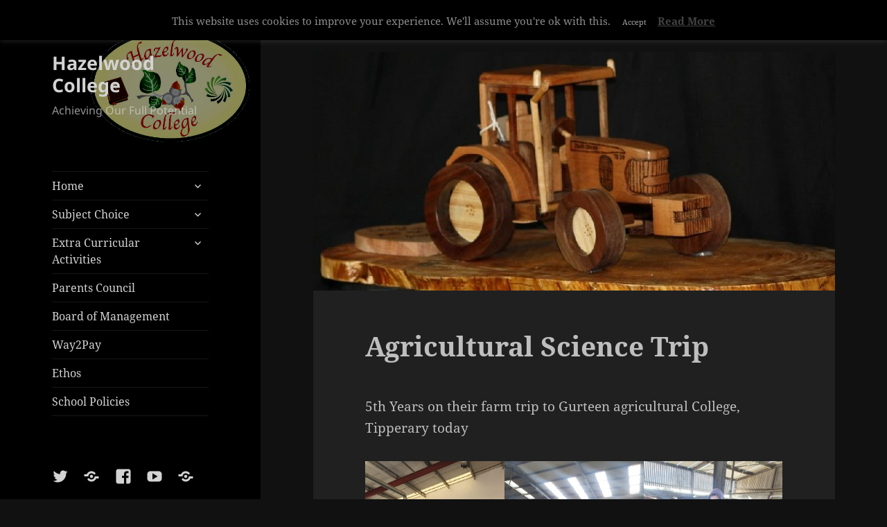

--- FILE ---
content_type: text/html; charset=UTF-8
request_url: https://www.hazelc.ie/2022/03/10/agricultural-science-trip/
body_size: 21054
content:
<!DOCTYPE html>
<html lang="en-US" class="no-js">
<head>
	<!-- Google tag (gtag.js) -->
<script async src="https://www.googletagmanager.com/gtag/js?id=G-5TQCJ0622V"></script>
<script>
  window.dataLayer = window.dataLayer || [];
  function gtag(){dataLayer.push(arguments);}
  gtag('js', new Date());

  gtag('config', 'G-5TQCJ0622V');
</script>
	<meta charset="UTF-8">
	<meta name="viewport" content="width=device-width">
	<link rel="profile" href="https://gmpg.org/xfn/11">
	<link rel="pingback" href="https://www.hazelc.ie/xmlrpc.php">
	<!--[if lt IE 9]>
	<script src="https://www.hazelc.ie/wp-content/themes/twentyfifteen/js/html5.js"></script>
	<![endif]-->
	<script>
(function(html){html.className = html.className.replace(/\bno-js\b/,'js')})(document.documentElement);
//# sourceURL=twentyfifteen_javascript_detection
</script>
<title>Agricultural Science Trip &#8211; Hazelwood College</title>
<meta name='robots' content='max-image-preview:large' />
<link rel="alternate" type="application/rss+xml" title="Hazelwood College &raquo; Feed" href="https://www.hazelc.ie/feed/" />
<link rel="alternate" type="application/rss+xml" title="Hazelwood College &raquo; Comments Feed" href="https://www.hazelc.ie/comments/feed/" />
<link rel="alternate" title="oEmbed (JSON)" type="application/json+oembed" href="https://www.hazelc.ie/wp-json/oembed/1.0/embed?url=https%3A%2F%2Fwww.hazelc.ie%2F2022%2F03%2F10%2Fagricultural-science-trip%2F" />
<link rel="alternate" title="oEmbed (XML)" type="text/xml+oembed" href="https://www.hazelc.ie/wp-json/oembed/1.0/embed?url=https%3A%2F%2Fwww.hazelc.ie%2F2022%2F03%2F10%2Fagricultural-science-trip%2F&#038;format=xml" />
<style id='wp-img-auto-sizes-contain-inline-css'>
img:is([sizes=auto i],[sizes^="auto," i]){contain-intrinsic-size:3000px 1500px}
/*# sourceURL=wp-img-auto-sizes-contain-inline-css */
</style>
<style id='wp-emoji-styles-inline-css'>

	img.wp-smiley, img.emoji {
		display: inline !important;
		border: none !important;
		box-shadow: none !important;
		height: 1em !important;
		width: 1em !important;
		margin: 0 0.07em !important;
		vertical-align: -0.1em !important;
		background: none !important;
		padding: 0 !important;
	}
/*# sourceURL=wp-emoji-styles-inline-css */
</style>
<style id='wp-block-library-inline-css'>
:root{--wp-block-synced-color:#7a00df;--wp-block-synced-color--rgb:122,0,223;--wp-bound-block-color:var(--wp-block-synced-color);--wp-editor-canvas-background:#ddd;--wp-admin-theme-color:#007cba;--wp-admin-theme-color--rgb:0,124,186;--wp-admin-theme-color-darker-10:#006ba1;--wp-admin-theme-color-darker-10--rgb:0,107,160.5;--wp-admin-theme-color-darker-20:#005a87;--wp-admin-theme-color-darker-20--rgb:0,90,135;--wp-admin-border-width-focus:2px}@media (min-resolution:192dpi){:root{--wp-admin-border-width-focus:1.5px}}.wp-element-button{cursor:pointer}:root .has-very-light-gray-background-color{background-color:#eee}:root .has-very-dark-gray-background-color{background-color:#313131}:root .has-very-light-gray-color{color:#eee}:root .has-very-dark-gray-color{color:#313131}:root .has-vivid-green-cyan-to-vivid-cyan-blue-gradient-background{background:linear-gradient(135deg,#00d084,#0693e3)}:root .has-purple-crush-gradient-background{background:linear-gradient(135deg,#34e2e4,#4721fb 50%,#ab1dfe)}:root .has-hazy-dawn-gradient-background{background:linear-gradient(135deg,#faaca8,#dad0ec)}:root .has-subdued-olive-gradient-background{background:linear-gradient(135deg,#fafae1,#67a671)}:root .has-atomic-cream-gradient-background{background:linear-gradient(135deg,#fdd79a,#004a59)}:root .has-nightshade-gradient-background{background:linear-gradient(135deg,#330968,#31cdcf)}:root .has-midnight-gradient-background{background:linear-gradient(135deg,#020381,#2874fc)}:root{--wp--preset--font-size--normal:16px;--wp--preset--font-size--huge:42px}.has-regular-font-size{font-size:1em}.has-larger-font-size{font-size:2.625em}.has-normal-font-size{font-size:var(--wp--preset--font-size--normal)}.has-huge-font-size{font-size:var(--wp--preset--font-size--huge)}.has-text-align-center{text-align:center}.has-text-align-left{text-align:left}.has-text-align-right{text-align:right}.has-fit-text{white-space:nowrap!important}#end-resizable-editor-section{display:none}.aligncenter{clear:both}.items-justified-left{justify-content:flex-start}.items-justified-center{justify-content:center}.items-justified-right{justify-content:flex-end}.items-justified-space-between{justify-content:space-between}.screen-reader-text{border:0;clip-path:inset(50%);height:1px;margin:-1px;overflow:hidden;padding:0;position:absolute;width:1px;word-wrap:normal!important}.screen-reader-text:focus{background-color:#ddd;clip-path:none;color:#444;display:block;font-size:1em;height:auto;left:5px;line-height:normal;padding:15px 23px 14px;text-decoration:none;top:5px;width:auto;z-index:100000}html :where(.has-border-color){border-style:solid}html :where([style*=border-top-color]){border-top-style:solid}html :where([style*=border-right-color]){border-right-style:solid}html :where([style*=border-bottom-color]){border-bottom-style:solid}html :where([style*=border-left-color]){border-left-style:solid}html :where([style*=border-width]){border-style:solid}html :where([style*=border-top-width]){border-top-style:solid}html :where([style*=border-right-width]){border-right-style:solid}html :where([style*=border-bottom-width]){border-bottom-style:solid}html :where([style*=border-left-width]){border-left-style:solid}html :where(img[class*=wp-image-]){height:auto;max-width:100%}:where(figure){margin:0 0 1em}html :where(.is-position-sticky){--wp-admin--admin-bar--position-offset:var(--wp-admin--admin-bar--height,0px)}@media screen and (max-width:600px){html :where(.is-position-sticky){--wp-admin--admin-bar--position-offset:0px}}

/*# sourceURL=wp-block-library-inline-css */
</style><style id='wp-block-gallery-inline-css'>
.blocks-gallery-grid:not(.has-nested-images),.wp-block-gallery:not(.has-nested-images){display:flex;flex-wrap:wrap;list-style-type:none;margin:0;padding:0}.blocks-gallery-grid:not(.has-nested-images) .blocks-gallery-image,.blocks-gallery-grid:not(.has-nested-images) .blocks-gallery-item,.wp-block-gallery:not(.has-nested-images) .blocks-gallery-image,.wp-block-gallery:not(.has-nested-images) .blocks-gallery-item{display:flex;flex-direction:column;flex-grow:1;justify-content:center;margin:0 1em 1em 0;position:relative;width:calc(50% - 1em)}.blocks-gallery-grid:not(.has-nested-images) .blocks-gallery-image:nth-of-type(2n),.blocks-gallery-grid:not(.has-nested-images) .blocks-gallery-item:nth-of-type(2n),.wp-block-gallery:not(.has-nested-images) .blocks-gallery-image:nth-of-type(2n),.wp-block-gallery:not(.has-nested-images) .blocks-gallery-item:nth-of-type(2n){margin-right:0}.blocks-gallery-grid:not(.has-nested-images) .blocks-gallery-image figure,.blocks-gallery-grid:not(.has-nested-images) .blocks-gallery-item figure,.wp-block-gallery:not(.has-nested-images) .blocks-gallery-image figure,.wp-block-gallery:not(.has-nested-images) .blocks-gallery-item figure{align-items:flex-end;display:flex;height:100%;justify-content:flex-start;margin:0}.blocks-gallery-grid:not(.has-nested-images) .blocks-gallery-image img,.blocks-gallery-grid:not(.has-nested-images) .blocks-gallery-item img,.wp-block-gallery:not(.has-nested-images) .blocks-gallery-image img,.wp-block-gallery:not(.has-nested-images) .blocks-gallery-item img{display:block;height:auto;max-width:100%;width:auto}.blocks-gallery-grid:not(.has-nested-images) .blocks-gallery-image figcaption,.blocks-gallery-grid:not(.has-nested-images) .blocks-gallery-item figcaption,.wp-block-gallery:not(.has-nested-images) .blocks-gallery-image figcaption,.wp-block-gallery:not(.has-nested-images) .blocks-gallery-item figcaption{background:linear-gradient(0deg,#000000b3,#0000004d 70%,#0000);bottom:0;box-sizing:border-box;color:#fff;font-size:.8em;margin:0;max-height:100%;overflow:auto;padding:3em .77em .7em;position:absolute;text-align:center;width:100%;z-index:2}.blocks-gallery-grid:not(.has-nested-images) .blocks-gallery-image figcaption img,.blocks-gallery-grid:not(.has-nested-images) .blocks-gallery-item figcaption img,.wp-block-gallery:not(.has-nested-images) .blocks-gallery-image figcaption img,.wp-block-gallery:not(.has-nested-images) .blocks-gallery-item figcaption img{display:inline}.blocks-gallery-grid:not(.has-nested-images) figcaption,.wp-block-gallery:not(.has-nested-images) figcaption{flex-grow:1}.blocks-gallery-grid:not(.has-nested-images).is-cropped .blocks-gallery-image a,.blocks-gallery-grid:not(.has-nested-images).is-cropped .blocks-gallery-image img,.blocks-gallery-grid:not(.has-nested-images).is-cropped .blocks-gallery-item a,.blocks-gallery-grid:not(.has-nested-images).is-cropped .blocks-gallery-item img,.wp-block-gallery:not(.has-nested-images).is-cropped .blocks-gallery-image a,.wp-block-gallery:not(.has-nested-images).is-cropped .blocks-gallery-image img,.wp-block-gallery:not(.has-nested-images).is-cropped .blocks-gallery-item a,.wp-block-gallery:not(.has-nested-images).is-cropped .blocks-gallery-item img{flex:1;height:100%;object-fit:cover;width:100%}.blocks-gallery-grid:not(.has-nested-images).columns-1 .blocks-gallery-image,.blocks-gallery-grid:not(.has-nested-images).columns-1 .blocks-gallery-item,.wp-block-gallery:not(.has-nested-images).columns-1 .blocks-gallery-image,.wp-block-gallery:not(.has-nested-images).columns-1 .blocks-gallery-item{margin-right:0;width:100%}@media (min-width:600px){.blocks-gallery-grid:not(.has-nested-images).columns-3 .blocks-gallery-image,.blocks-gallery-grid:not(.has-nested-images).columns-3 .blocks-gallery-item,.wp-block-gallery:not(.has-nested-images).columns-3 .blocks-gallery-image,.wp-block-gallery:not(.has-nested-images).columns-3 .blocks-gallery-item{margin-right:1em;width:calc(33.33333% - .66667em)}.blocks-gallery-grid:not(.has-nested-images).columns-4 .blocks-gallery-image,.blocks-gallery-grid:not(.has-nested-images).columns-4 .blocks-gallery-item,.wp-block-gallery:not(.has-nested-images).columns-4 .blocks-gallery-image,.wp-block-gallery:not(.has-nested-images).columns-4 .blocks-gallery-item{margin-right:1em;width:calc(25% - .75em)}.blocks-gallery-grid:not(.has-nested-images).columns-5 .blocks-gallery-image,.blocks-gallery-grid:not(.has-nested-images).columns-5 .blocks-gallery-item,.wp-block-gallery:not(.has-nested-images).columns-5 .blocks-gallery-image,.wp-block-gallery:not(.has-nested-images).columns-5 .blocks-gallery-item{margin-right:1em;width:calc(20% - .8em)}.blocks-gallery-grid:not(.has-nested-images).columns-6 .blocks-gallery-image,.blocks-gallery-grid:not(.has-nested-images).columns-6 .blocks-gallery-item,.wp-block-gallery:not(.has-nested-images).columns-6 .blocks-gallery-image,.wp-block-gallery:not(.has-nested-images).columns-6 .blocks-gallery-item{margin-right:1em;width:calc(16.66667% - .83333em)}.blocks-gallery-grid:not(.has-nested-images).columns-7 .blocks-gallery-image,.blocks-gallery-grid:not(.has-nested-images).columns-7 .blocks-gallery-item,.wp-block-gallery:not(.has-nested-images).columns-7 .blocks-gallery-image,.wp-block-gallery:not(.has-nested-images).columns-7 .blocks-gallery-item{margin-right:1em;width:calc(14.28571% - .85714em)}.blocks-gallery-grid:not(.has-nested-images).columns-8 .blocks-gallery-image,.blocks-gallery-grid:not(.has-nested-images).columns-8 .blocks-gallery-item,.wp-block-gallery:not(.has-nested-images).columns-8 .blocks-gallery-image,.wp-block-gallery:not(.has-nested-images).columns-8 .blocks-gallery-item{margin-right:1em;width:calc(12.5% - .875em)}.blocks-gallery-grid:not(.has-nested-images).columns-1 .blocks-gallery-image:nth-of-type(1n),.blocks-gallery-grid:not(.has-nested-images).columns-1 .blocks-gallery-item:nth-of-type(1n),.blocks-gallery-grid:not(.has-nested-images).columns-2 .blocks-gallery-image:nth-of-type(2n),.blocks-gallery-grid:not(.has-nested-images).columns-2 .blocks-gallery-item:nth-of-type(2n),.blocks-gallery-grid:not(.has-nested-images).columns-3 .blocks-gallery-image:nth-of-type(3n),.blocks-gallery-grid:not(.has-nested-images).columns-3 .blocks-gallery-item:nth-of-type(3n),.blocks-gallery-grid:not(.has-nested-images).columns-4 .blocks-gallery-image:nth-of-type(4n),.blocks-gallery-grid:not(.has-nested-images).columns-4 .blocks-gallery-item:nth-of-type(4n),.blocks-gallery-grid:not(.has-nested-images).columns-5 .blocks-gallery-image:nth-of-type(5n),.blocks-gallery-grid:not(.has-nested-images).columns-5 .blocks-gallery-item:nth-of-type(5n),.blocks-gallery-grid:not(.has-nested-images).columns-6 .blocks-gallery-image:nth-of-type(6n),.blocks-gallery-grid:not(.has-nested-images).columns-6 .blocks-gallery-item:nth-of-type(6n),.blocks-gallery-grid:not(.has-nested-images).columns-7 .blocks-gallery-image:nth-of-type(7n),.blocks-gallery-grid:not(.has-nested-images).columns-7 .blocks-gallery-item:nth-of-type(7n),.blocks-gallery-grid:not(.has-nested-images).columns-8 .blocks-gallery-image:nth-of-type(8n),.blocks-gallery-grid:not(.has-nested-images).columns-8 .blocks-gallery-item:nth-of-type(8n),.wp-block-gallery:not(.has-nested-images).columns-1 .blocks-gallery-image:nth-of-type(1n),.wp-block-gallery:not(.has-nested-images).columns-1 .blocks-gallery-item:nth-of-type(1n),.wp-block-gallery:not(.has-nested-images).columns-2 .blocks-gallery-image:nth-of-type(2n),.wp-block-gallery:not(.has-nested-images).columns-2 .blocks-gallery-item:nth-of-type(2n),.wp-block-gallery:not(.has-nested-images).columns-3 .blocks-gallery-image:nth-of-type(3n),.wp-block-gallery:not(.has-nested-images).columns-3 .blocks-gallery-item:nth-of-type(3n),.wp-block-gallery:not(.has-nested-images).columns-4 .blocks-gallery-image:nth-of-type(4n),.wp-block-gallery:not(.has-nested-images).columns-4 .blocks-gallery-item:nth-of-type(4n),.wp-block-gallery:not(.has-nested-images).columns-5 .blocks-gallery-image:nth-of-type(5n),.wp-block-gallery:not(.has-nested-images).columns-5 .blocks-gallery-item:nth-of-type(5n),.wp-block-gallery:not(.has-nested-images).columns-6 .blocks-gallery-image:nth-of-type(6n),.wp-block-gallery:not(.has-nested-images).columns-6 .blocks-gallery-item:nth-of-type(6n),.wp-block-gallery:not(.has-nested-images).columns-7 .blocks-gallery-image:nth-of-type(7n),.wp-block-gallery:not(.has-nested-images).columns-7 .blocks-gallery-item:nth-of-type(7n),.wp-block-gallery:not(.has-nested-images).columns-8 .blocks-gallery-image:nth-of-type(8n),.wp-block-gallery:not(.has-nested-images).columns-8 .blocks-gallery-item:nth-of-type(8n){margin-right:0}}.blocks-gallery-grid:not(.has-nested-images) .blocks-gallery-image:last-child,.blocks-gallery-grid:not(.has-nested-images) .blocks-gallery-item:last-child,.wp-block-gallery:not(.has-nested-images) .blocks-gallery-image:last-child,.wp-block-gallery:not(.has-nested-images) .blocks-gallery-item:last-child{margin-right:0}.blocks-gallery-grid:not(.has-nested-images).alignleft,.blocks-gallery-grid:not(.has-nested-images).alignright,.wp-block-gallery:not(.has-nested-images).alignleft,.wp-block-gallery:not(.has-nested-images).alignright{max-width:420px;width:100%}.blocks-gallery-grid:not(.has-nested-images).aligncenter .blocks-gallery-item figure,.wp-block-gallery:not(.has-nested-images).aligncenter .blocks-gallery-item figure{justify-content:center}.wp-block-gallery:not(.is-cropped) .blocks-gallery-item{align-self:flex-start}figure.wp-block-gallery.has-nested-images{align-items:normal}.wp-block-gallery.has-nested-images figure.wp-block-image:not(#individual-image){margin:0;width:calc(50% - var(--wp--style--unstable-gallery-gap, 16px)/2)}.wp-block-gallery.has-nested-images figure.wp-block-image{box-sizing:border-box;display:flex;flex-direction:column;flex-grow:1;justify-content:center;max-width:100%;position:relative}.wp-block-gallery.has-nested-images figure.wp-block-image>a,.wp-block-gallery.has-nested-images figure.wp-block-image>div{flex-direction:column;flex-grow:1;margin:0}.wp-block-gallery.has-nested-images figure.wp-block-image img{display:block;height:auto;max-width:100%!important;width:auto}.wp-block-gallery.has-nested-images figure.wp-block-image figcaption,.wp-block-gallery.has-nested-images figure.wp-block-image:has(figcaption):before{bottom:0;left:0;max-height:100%;position:absolute;right:0}.wp-block-gallery.has-nested-images figure.wp-block-image:has(figcaption):before{backdrop-filter:blur(3px);content:"";height:100%;-webkit-mask-image:linear-gradient(0deg,#000 20%,#0000);mask-image:linear-gradient(0deg,#000 20%,#0000);max-height:40%;pointer-events:none}.wp-block-gallery.has-nested-images figure.wp-block-image figcaption{box-sizing:border-box;color:#fff;font-size:13px;margin:0;overflow:auto;padding:1em;text-align:center;text-shadow:0 0 1.5px #000}.wp-block-gallery.has-nested-images figure.wp-block-image figcaption::-webkit-scrollbar{height:12px;width:12px}.wp-block-gallery.has-nested-images figure.wp-block-image figcaption::-webkit-scrollbar-track{background-color:initial}.wp-block-gallery.has-nested-images figure.wp-block-image figcaption::-webkit-scrollbar-thumb{background-clip:padding-box;background-color:initial;border:3px solid #0000;border-radius:8px}.wp-block-gallery.has-nested-images figure.wp-block-image figcaption:focus-within::-webkit-scrollbar-thumb,.wp-block-gallery.has-nested-images figure.wp-block-image figcaption:focus::-webkit-scrollbar-thumb,.wp-block-gallery.has-nested-images figure.wp-block-image figcaption:hover::-webkit-scrollbar-thumb{background-color:#fffc}.wp-block-gallery.has-nested-images figure.wp-block-image figcaption{scrollbar-color:#0000 #0000;scrollbar-gutter:stable both-edges;scrollbar-width:thin}.wp-block-gallery.has-nested-images figure.wp-block-image figcaption:focus,.wp-block-gallery.has-nested-images figure.wp-block-image figcaption:focus-within,.wp-block-gallery.has-nested-images figure.wp-block-image figcaption:hover{scrollbar-color:#fffc #0000}.wp-block-gallery.has-nested-images figure.wp-block-image figcaption{will-change:transform}@media (hover:none){.wp-block-gallery.has-nested-images figure.wp-block-image figcaption{scrollbar-color:#fffc #0000}}.wp-block-gallery.has-nested-images figure.wp-block-image figcaption{background:linear-gradient(0deg,#0006,#0000)}.wp-block-gallery.has-nested-images figure.wp-block-image figcaption img{display:inline}.wp-block-gallery.has-nested-images figure.wp-block-image figcaption a{color:inherit}.wp-block-gallery.has-nested-images figure.wp-block-image.has-custom-border img{box-sizing:border-box}.wp-block-gallery.has-nested-images figure.wp-block-image.has-custom-border>a,.wp-block-gallery.has-nested-images figure.wp-block-image.has-custom-border>div,.wp-block-gallery.has-nested-images figure.wp-block-image.is-style-rounded>a,.wp-block-gallery.has-nested-images figure.wp-block-image.is-style-rounded>div{flex:1 1 auto}.wp-block-gallery.has-nested-images figure.wp-block-image.has-custom-border figcaption,.wp-block-gallery.has-nested-images figure.wp-block-image.is-style-rounded figcaption{background:none;color:inherit;flex:initial;margin:0;padding:10px 10px 9px;position:relative;text-shadow:none}.wp-block-gallery.has-nested-images figure.wp-block-image.has-custom-border:before,.wp-block-gallery.has-nested-images figure.wp-block-image.is-style-rounded:before{content:none}.wp-block-gallery.has-nested-images figcaption{flex-basis:100%;flex-grow:1;text-align:center}.wp-block-gallery.has-nested-images:not(.is-cropped) figure.wp-block-image:not(#individual-image){margin-bottom:auto;margin-top:0}.wp-block-gallery.has-nested-images.is-cropped figure.wp-block-image:not(#individual-image){align-self:inherit}.wp-block-gallery.has-nested-images.is-cropped figure.wp-block-image:not(#individual-image)>a,.wp-block-gallery.has-nested-images.is-cropped figure.wp-block-image:not(#individual-image)>div:not(.components-drop-zone){display:flex}.wp-block-gallery.has-nested-images.is-cropped figure.wp-block-image:not(#individual-image) a,.wp-block-gallery.has-nested-images.is-cropped figure.wp-block-image:not(#individual-image) img{flex:1 0 0%;height:100%;object-fit:cover;width:100%}.wp-block-gallery.has-nested-images.columns-1 figure.wp-block-image:not(#individual-image){width:100%}@media (min-width:600px){.wp-block-gallery.has-nested-images.columns-3 figure.wp-block-image:not(#individual-image){width:calc(33.33333% - var(--wp--style--unstable-gallery-gap, 16px)*.66667)}.wp-block-gallery.has-nested-images.columns-4 figure.wp-block-image:not(#individual-image){width:calc(25% - var(--wp--style--unstable-gallery-gap, 16px)*.75)}.wp-block-gallery.has-nested-images.columns-5 figure.wp-block-image:not(#individual-image){width:calc(20% - var(--wp--style--unstable-gallery-gap, 16px)*.8)}.wp-block-gallery.has-nested-images.columns-6 figure.wp-block-image:not(#individual-image){width:calc(16.66667% - var(--wp--style--unstable-gallery-gap, 16px)*.83333)}.wp-block-gallery.has-nested-images.columns-7 figure.wp-block-image:not(#individual-image){width:calc(14.28571% - var(--wp--style--unstable-gallery-gap, 16px)*.85714)}.wp-block-gallery.has-nested-images.columns-8 figure.wp-block-image:not(#individual-image){width:calc(12.5% - var(--wp--style--unstable-gallery-gap, 16px)*.875)}.wp-block-gallery.has-nested-images.columns-default figure.wp-block-image:not(#individual-image){width:calc(33.33% - var(--wp--style--unstable-gallery-gap, 16px)*.66667)}.wp-block-gallery.has-nested-images.columns-default figure.wp-block-image:not(#individual-image):first-child:nth-last-child(2),.wp-block-gallery.has-nested-images.columns-default figure.wp-block-image:not(#individual-image):first-child:nth-last-child(2)~figure.wp-block-image:not(#individual-image){width:calc(50% - var(--wp--style--unstable-gallery-gap, 16px)*.5)}.wp-block-gallery.has-nested-images.columns-default figure.wp-block-image:not(#individual-image):first-child:last-child{width:100%}}.wp-block-gallery.has-nested-images.alignleft,.wp-block-gallery.has-nested-images.alignright{max-width:420px;width:100%}.wp-block-gallery.has-nested-images.aligncenter{justify-content:center}
/*# sourceURL=https://www.hazelc.ie/wp-includes/blocks/gallery/style.min.css */
</style>
<style id='wp-block-gallery-theme-inline-css'>
.blocks-gallery-caption{color:#555;font-size:13px;text-align:center}.is-dark-theme .blocks-gallery-caption{color:#ffffffa6}
/*# sourceURL=https://www.hazelc.ie/wp-includes/blocks/gallery/theme.min.css */
</style>
<style id='wp-block-image-inline-css'>
.wp-block-image>a,.wp-block-image>figure>a{display:inline-block}.wp-block-image img{box-sizing:border-box;height:auto;max-width:100%;vertical-align:bottom}@media not (prefers-reduced-motion){.wp-block-image img.hide{visibility:hidden}.wp-block-image img.show{animation:show-content-image .4s}}.wp-block-image[style*=border-radius] img,.wp-block-image[style*=border-radius]>a{border-radius:inherit}.wp-block-image.has-custom-border img{box-sizing:border-box}.wp-block-image.aligncenter{text-align:center}.wp-block-image.alignfull>a,.wp-block-image.alignwide>a{width:100%}.wp-block-image.alignfull img,.wp-block-image.alignwide img{height:auto;width:100%}.wp-block-image .aligncenter,.wp-block-image .alignleft,.wp-block-image .alignright,.wp-block-image.aligncenter,.wp-block-image.alignleft,.wp-block-image.alignright{display:table}.wp-block-image .aligncenter>figcaption,.wp-block-image .alignleft>figcaption,.wp-block-image .alignright>figcaption,.wp-block-image.aligncenter>figcaption,.wp-block-image.alignleft>figcaption,.wp-block-image.alignright>figcaption{caption-side:bottom;display:table-caption}.wp-block-image .alignleft{float:left;margin:.5em 1em .5em 0}.wp-block-image .alignright{float:right;margin:.5em 0 .5em 1em}.wp-block-image .aligncenter{margin-left:auto;margin-right:auto}.wp-block-image :where(figcaption){margin-bottom:1em;margin-top:.5em}.wp-block-image.is-style-circle-mask img{border-radius:9999px}@supports ((-webkit-mask-image:none) or (mask-image:none)) or (-webkit-mask-image:none){.wp-block-image.is-style-circle-mask img{border-radius:0;-webkit-mask-image:url('data:image/svg+xml;utf8,<svg viewBox="0 0 100 100" xmlns="http://www.w3.org/2000/svg"><circle cx="50" cy="50" r="50"/></svg>');mask-image:url('data:image/svg+xml;utf8,<svg viewBox="0 0 100 100" xmlns="http://www.w3.org/2000/svg"><circle cx="50" cy="50" r="50"/></svg>');mask-mode:alpha;-webkit-mask-position:center;mask-position:center;-webkit-mask-repeat:no-repeat;mask-repeat:no-repeat;-webkit-mask-size:contain;mask-size:contain}}:root :where(.wp-block-image.is-style-rounded img,.wp-block-image .is-style-rounded img){border-radius:9999px}.wp-block-image figure{margin:0}.wp-lightbox-container{display:flex;flex-direction:column;position:relative}.wp-lightbox-container img{cursor:zoom-in}.wp-lightbox-container img:hover+button{opacity:1}.wp-lightbox-container button{align-items:center;backdrop-filter:blur(16px) saturate(180%);background-color:#5a5a5a40;border:none;border-radius:4px;cursor:zoom-in;display:flex;height:20px;justify-content:center;opacity:0;padding:0;position:absolute;right:16px;text-align:center;top:16px;width:20px;z-index:100}@media not (prefers-reduced-motion){.wp-lightbox-container button{transition:opacity .2s ease}}.wp-lightbox-container button:focus-visible{outline:3px auto #5a5a5a40;outline:3px auto -webkit-focus-ring-color;outline-offset:3px}.wp-lightbox-container button:hover{cursor:pointer;opacity:1}.wp-lightbox-container button:focus{opacity:1}.wp-lightbox-container button:focus,.wp-lightbox-container button:hover,.wp-lightbox-container button:not(:hover):not(:active):not(.has-background){background-color:#5a5a5a40;border:none}.wp-lightbox-overlay{box-sizing:border-box;cursor:zoom-out;height:100vh;left:0;overflow:hidden;position:fixed;top:0;visibility:hidden;width:100%;z-index:100000}.wp-lightbox-overlay .close-button{align-items:center;cursor:pointer;display:flex;justify-content:center;min-height:40px;min-width:40px;padding:0;position:absolute;right:calc(env(safe-area-inset-right) + 16px);top:calc(env(safe-area-inset-top) + 16px);z-index:5000000}.wp-lightbox-overlay .close-button:focus,.wp-lightbox-overlay .close-button:hover,.wp-lightbox-overlay .close-button:not(:hover):not(:active):not(.has-background){background:none;border:none}.wp-lightbox-overlay .lightbox-image-container{height:var(--wp--lightbox-container-height);left:50%;overflow:hidden;position:absolute;top:50%;transform:translate(-50%,-50%);transform-origin:top left;width:var(--wp--lightbox-container-width);z-index:9999999999}.wp-lightbox-overlay .wp-block-image{align-items:center;box-sizing:border-box;display:flex;height:100%;justify-content:center;margin:0;position:relative;transform-origin:0 0;width:100%;z-index:3000000}.wp-lightbox-overlay .wp-block-image img{height:var(--wp--lightbox-image-height);min-height:var(--wp--lightbox-image-height);min-width:var(--wp--lightbox-image-width);width:var(--wp--lightbox-image-width)}.wp-lightbox-overlay .wp-block-image figcaption{display:none}.wp-lightbox-overlay button{background:none;border:none}.wp-lightbox-overlay .scrim{background-color:#fff;height:100%;opacity:.9;position:absolute;width:100%;z-index:2000000}.wp-lightbox-overlay.active{visibility:visible}@media not (prefers-reduced-motion){.wp-lightbox-overlay.active{animation:turn-on-visibility .25s both}.wp-lightbox-overlay.active img{animation:turn-on-visibility .35s both}.wp-lightbox-overlay.show-closing-animation:not(.active){animation:turn-off-visibility .35s both}.wp-lightbox-overlay.show-closing-animation:not(.active) img{animation:turn-off-visibility .25s both}.wp-lightbox-overlay.zoom.active{animation:none;opacity:1;visibility:visible}.wp-lightbox-overlay.zoom.active .lightbox-image-container{animation:lightbox-zoom-in .4s}.wp-lightbox-overlay.zoom.active .lightbox-image-container img{animation:none}.wp-lightbox-overlay.zoom.active .scrim{animation:turn-on-visibility .4s forwards}.wp-lightbox-overlay.zoom.show-closing-animation:not(.active){animation:none}.wp-lightbox-overlay.zoom.show-closing-animation:not(.active) .lightbox-image-container{animation:lightbox-zoom-out .4s}.wp-lightbox-overlay.zoom.show-closing-animation:not(.active) .lightbox-image-container img{animation:none}.wp-lightbox-overlay.zoom.show-closing-animation:not(.active) .scrim{animation:turn-off-visibility .4s forwards}}@keyframes show-content-image{0%{visibility:hidden}99%{visibility:hidden}to{visibility:visible}}@keyframes turn-on-visibility{0%{opacity:0}to{opacity:1}}@keyframes turn-off-visibility{0%{opacity:1;visibility:visible}99%{opacity:0;visibility:visible}to{opacity:0;visibility:hidden}}@keyframes lightbox-zoom-in{0%{transform:translate(calc((-100vw + var(--wp--lightbox-scrollbar-width))/2 + var(--wp--lightbox-initial-left-position)),calc(-50vh + var(--wp--lightbox-initial-top-position))) scale(var(--wp--lightbox-scale))}to{transform:translate(-50%,-50%) scale(1)}}@keyframes lightbox-zoom-out{0%{transform:translate(-50%,-50%) scale(1);visibility:visible}99%{visibility:visible}to{transform:translate(calc((-100vw + var(--wp--lightbox-scrollbar-width))/2 + var(--wp--lightbox-initial-left-position)),calc(-50vh + var(--wp--lightbox-initial-top-position))) scale(var(--wp--lightbox-scale));visibility:hidden}}
/*# sourceURL=https://www.hazelc.ie/wp-includes/blocks/image/style.min.css */
</style>
<style id='wp-block-image-theme-inline-css'>
:root :where(.wp-block-image figcaption){color:#555;font-size:13px;text-align:center}.is-dark-theme :root :where(.wp-block-image figcaption){color:#ffffffa6}.wp-block-image{margin:0 0 1em}
/*# sourceURL=https://www.hazelc.ie/wp-includes/blocks/image/theme.min.css */
</style>
<style id='wp-block-paragraph-inline-css'>
.is-small-text{font-size:.875em}.is-regular-text{font-size:1em}.is-large-text{font-size:2.25em}.is-larger-text{font-size:3em}.has-drop-cap:not(:focus):first-letter{float:left;font-size:8.4em;font-style:normal;font-weight:100;line-height:.68;margin:.05em .1em 0 0;text-transform:uppercase}body.rtl .has-drop-cap:not(:focus):first-letter{float:none;margin-left:.1em}p.has-drop-cap.has-background{overflow:hidden}:root :where(p.has-background){padding:1.25em 2.375em}:where(p.has-text-color:not(.has-link-color)) a{color:inherit}p.has-text-align-left[style*="writing-mode:vertical-lr"],p.has-text-align-right[style*="writing-mode:vertical-rl"]{rotate:180deg}
/*# sourceURL=https://www.hazelc.ie/wp-includes/blocks/paragraph/style.min.css */
</style>
<style id='global-styles-inline-css'>
:root{--wp--preset--aspect-ratio--square: 1;--wp--preset--aspect-ratio--4-3: 4/3;--wp--preset--aspect-ratio--3-4: 3/4;--wp--preset--aspect-ratio--3-2: 3/2;--wp--preset--aspect-ratio--2-3: 2/3;--wp--preset--aspect-ratio--16-9: 16/9;--wp--preset--aspect-ratio--9-16: 9/16;--wp--preset--color--black: #000000;--wp--preset--color--cyan-bluish-gray: #abb8c3;--wp--preset--color--white: #fff;--wp--preset--color--pale-pink: #f78da7;--wp--preset--color--vivid-red: #cf2e2e;--wp--preset--color--luminous-vivid-orange: #ff6900;--wp--preset--color--luminous-vivid-amber: #fcb900;--wp--preset--color--light-green-cyan: #7bdcb5;--wp--preset--color--vivid-green-cyan: #00d084;--wp--preset--color--pale-cyan-blue: #8ed1fc;--wp--preset--color--vivid-cyan-blue: #0693e3;--wp--preset--color--vivid-purple: #9b51e0;--wp--preset--color--dark-gray: #111;--wp--preset--color--light-gray: #f1f1f1;--wp--preset--color--yellow: #f4ca16;--wp--preset--color--dark-brown: #352712;--wp--preset--color--medium-pink: #e53b51;--wp--preset--color--light-pink: #ffe5d1;--wp--preset--color--dark-purple: #2e2256;--wp--preset--color--purple: #674970;--wp--preset--color--blue-gray: #22313f;--wp--preset--color--bright-blue: #55c3dc;--wp--preset--color--light-blue: #e9f2f9;--wp--preset--gradient--vivid-cyan-blue-to-vivid-purple: linear-gradient(135deg,rgb(6,147,227) 0%,rgb(155,81,224) 100%);--wp--preset--gradient--light-green-cyan-to-vivid-green-cyan: linear-gradient(135deg,rgb(122,220,180) 0%,rgb(0,208,130) 100%);--wp--preset--gradient--luminous-vivid-amber-to-luminous-vivid-orange: linear-gradient(135deg,rgb(252,185,0) 0%,rgb(255,105,0) 100%);--wp--preset--gradient--luminous-vivid-orange-to-vivid-red: linear-gradient(135deg,rgb(255,105,0) 0%,rgb(207,46,46) 100%);--wp--preset--gradient--very-light-gray-to-cyan-bluish-gray: linear-gradient(135deg,rgb(238,238,238) 0%,rgb(169,184,195) 100%);--wp--preset--gradient--cool-to-warm-spectrum: linear-gradient(135deg,rgb(74,234,220) 0%,rgb(151,120,209) 20%,rgb(207,42,186) 40%,rgb(238,44,130) 60%,rgb(251,105,98) 80%,rgb(254,248,76) 100%);--wp--preset--gradient--blush-light-purple: linear-gradient(135deg,rgb(255,206,236) 0%,rgb(152,150,240) 100%);--wp--preset--gradient--blush-bordeaux: linear-gradient(135deg,rgb(254,205,165) 0%,rgb(254,45,45) 50%,rgb(107,0,62) 100%);--wp--preset--gradient--luminous-dusk: linear-gradient(135deg,rgb(255,203,112) 0%,rgb(199,81,192) 50%,rgb(65,88,208) 100%);--wp--preset--gradient--pale-ocean: linear-gradient(135deg,rgb(255,245,203) 0%,rgb(182,227,212) 50%,rgb(51,167,181) 100%);--wp--preset--gradient--electric-grass: linear-gradient(135deg,rgb(202,248,128) 0%,rgb(113,206,126) 100%);--wp--preset--gradient--midnight: linear-gradient(135deg,rgb(2,3,129) 0%,rgb(40,116,252) 100%);--wp--preset--gradient--dark-gray-gradient-gradient: linear-gradient(90deg, rgba(17,17,17,1) 0%, rgba(42,42,42,1) 100%);--wp--preset--gradient--light-gray-gradient: linear-gradient(90deg, rgba(241,241,241,1) 0%, rgba(215,215,215,1) 100%);--wp--preset--gradient--white-gradient: linear-gradient(90deg, rgba(255,255,255,1) 0%, rgba(230,230,230,1) 100%);--wp--preset--gradient--yellow-gradient: linear-gradient(90deg, rgba(244,202,22,1) 0%, rgba(205,168,10,1) 100%);--wp--preset--gradient--dark-brown-gradient: linear-gradient(90deg, rgba(53,39,18,1) 0%, rgba(91,67,31,1) 100%);--wp--preset--gradient--medium-pink-gradient: linear-gradient(90deg, rgba(229,59,81,1) 0%, rgba(209,28,51,1) 100%);--wp--preset--gradient--light-pink-gradient: linear-gradient(90deg, rgba(255,229,209,1) 0%, rgba(255,200,158,1) 100%);--wp--preset--gradient--dark-purple-gradient: linear-gradient(90deg, rgba(46,34,86,1) 0%, rgba(66,48,123,1) 100%);--wp--preset--gradient--purple-gradient: linear-gradient(90deg, rgba(103,73,112,1) 0%, rgba(131,93,143,1) 100%);--wp--preset--gradient--blue-gray-gradient: linear-gradient(90deg, rgba(34,49,63,1) 0%, rgba(52,75,96,1) 100%);--wp--preset--gradient--bright-blue-gradient: linear-gradient(90deg, rgba(85,195,220,1) 0%, rgba(43,180,211,1) 100%);--wp--preset--gradient--light-blue-gradient: linear-gradient(90deg, rgba(233,242,249,1) 0%, rgba(193,218,238,1) 100%);--wp--preset--font-size--small: 13px;--wp--preset--font-size--medium: 20px;--wp--preset--font-size--large: 36px;--wp--preset--font-size--x-large: 42px;--wp--preset--spacing--20: 0.44rem;--wp--preset--spacing--30: 0.67rem;--wp--preset--spacing--40: 1rem;--wp--preset--spacing--50: 1.5rem;--wp--preset--spacing--60: 2.25rem;--wp--preset--spacing--70: 3.38rem;--wp--preset--spacing--80: 5.06rem;--wp--preset--shadow--natural: 6px 6px 9px rgba(0, 0, 0, 0.2);--wp--preset--shadow--deep: 12px 12px 50px rgba(0, 0, 0, 0.4);--wp--preset--shadow--sharp: 6px 6px 0px rgba(0, 0, 0, 0.2);--wp--preset--shadow--outlined: 6px 6px 0px -3px rgb(255, 255, 255), 6px 6px rgb(0, 0, 0);--wp--preset--shadow--crisp: 6px 6px 0px rgb(0, 0, 0);}:where(.is-layout-flex){gap: 0.5em;}:where(.is-layout-grid){gap: 0.5em;}body .is-layout-flex{display: flex;}.is-layout-flex{flex-wrap: wrap;align-items: center;}.is-layout-flex > :is(*, div){margin: 0;}body .is-layout-grid{display: grid;}.is-layout-grid > :is(*, div){margin: 0;}:where(.wp-block-columns.is-layout-flex){gap: 2em;}:where(.wp-block-columns.is-layout-grid){gap: 2em;}:where(.wp-block-post-template.is-layout-flex){gap: 1.25em;}:where(.wp-block-post-template.is-layout-grid){gap: 1.25em;}.has-black-color{color: var(--wp--preset--color--black) !important;}.has-cyan-bluish-gray-color{color: var(--wp--preset--color--cyan-bluish-gray) !important;}.has-white-color{color: var(--wp--preset--color--white) !important;}.has-pale-pink-color{color: var(--wp--preset--color--pale-pink) !important;}.has-vivid-red-color{color: var(--wp--preset--color--vivid-red) !important;}.has-luminous-vivid-orange-color{color: var(--wp--preset--color--luminous-vivid-orange) !important;}.has-luminous-vivid-amber-color{color: var(--wp--preset--color--luminous-vivid-amber) !important;}.has-light-green-cyan-color{color: var(--wp--preset--color--light-green-cyan) !important;}.has-vivid-green-cyan-color{color: var(--wp--preset--color--vivid-green-cyan) !important;}.has-pale-cyan-blue-color{color: var(--wp--preset--color--pale-cyan-blue) !important;}.has-vivid-cyan-blue-color{color: var(--wp--preset--color--vivid-cyan-blue) !important;}.has-vivid-purple-color{color: var(--wp--preset--color--vivid-purple) !important;}.has-black-background-color{background-color: var(--wp--preset--color--black) !important;}.has-cyan-bluish-gray-background-color{background-color: var(--wp--preset--color--cyan-bluish-gray) !important;}.has-white-background-color{background-color: var(--wp--preset--color--white) !important;}.has-pale-pink-background-color{background-color: var(--wp--preset--color--pale-pink) !important;}.has-vivid-red-background-color{background-color: var(--wp--preset--color--vivid-red) !important;}.has-luminous-vivid-orange-background-color{background-color: var(--wp--preset--color--luminous-vivid-orange) !important;}.has-luminous-vivid-amber-background-color{background-color: var(--wp--preset--color--luminous-vivid-amber) !important;}.has-light-green-cyan-background-color{background-color: var(--wp--preset--color--light-green-cyan) !important;}.has-vivid-green-cyan-background-color{background-color: var(--wp--preset--color--vivid-green-cyan) !important;}.has-pale-cyan-blue-background-color{background-color: var(--wp--preset--color--pale-cyan-blue) !important;}.has-vivid-cyan-blue-background-color{background-color: var(--wp--preset--color--vivid-cyan-blue) !important;}.has-vivid-purple-background-color{background-color: var(--wp--preset--color--vivid-purple) !important;}.has-black-border-color{border-color: var(--wp--preset--color--black) !important;}.has-cyan-bluish-gray-border-color{border-color: var(--wp--preset--color--cyan-bluish-gray) !important;}.has-white-border-color{border-color: var(--wp--preset--color--white) !important;}.has-pale-pink-border-color{border-color: var(--wp--preset--color--pale-pink) !important;}.has-vivid-red-border-color{border-color: var(--wp--preset--color--vivid-red) !important;}.has-luminous-vivid-orange-border-color{border-color: var(--wp--preset--color--luminous-vivid-orange) !important;}.has-luminous-vivid-amber-border-color{border-color: var(--wp--preset--color--luminous-vivid-amber) !important;}.has-light-green-cyan-border-color{border-color: var(--wp--preset--color--light-green-cyan) !important;}.has-vivid-green-cyan-border-color{border-color: var(--wp--preset--color--vivid-green-cyan) !important;}.has-pale-cyan-blue-border-color{border-color: var(--wp--preset--color--pale-cyan-blue) !important;}.has-vivid-cyan-blue-border-color{border-color: var(--wp--preset--color--vivid-cyan-blue) !important;}.has-vivid-purple-border-color{border-color: var(--wp--preset--color--vivid-purple) !important;}.has-vivid-cyan-blue-to-vivid-purple-gradient-background{background: var(--wp--preset--gradient--vivid-cyan-blue-to-vivid-purple) !important;}.has-light-green-cyan-to-vivid-green-cyan-gradient-background{background: var(--wp--preset--gradient--light-green-cyan-to-vivid-green-cyan) !important;}.has-luminous-vivid-amber-to-luminous-vivid-orange-gradient-background{background: var(--wp--preset--gradient--luminous-vivid-amber-to-luminous-vivid-orange) !important;}.has-luminous-vivid-orange-to-vivid-red-gradient-background{background: var(--wp--preset--gradient--luminous-vivid-orange-to-vivid-red) !important;}.has-very-light-gray-to-cyan-bluish-gray-gradient-background{background: var(--wp--preset--gradient--very-light-gray-to-cyan-bluish-gray) !important;}.has-cool-to-warm-spectrum-gradient-background{background: var(--wp--preset--gradient--cool-to-warm-spectrum) !important;}.has-blush-light-purple-gradient-background{background: var(--wp--preset--gradient--blush-light-purple) !important;}.has-blush-bordeaux-gradient-background{background: var(--wp--preset--gradient--blush-bordeaux) !important;}.has-luminous-dusk-gradient-background{background: var(--wp--preset--gradient--luminous-dusk) !important;}.has-pale-ocean-gradient-background{background: var(--wp--preset--gradient--pale-ocean) !important;}.has-electric-grass-gradient-background{background: var(--wp--preset--gradient--electric-grass) !important;}.has-midnight-gradient-background{background: var(--wp--preset--gradient--midnight) !important;}.has-small-font-size{font-size: var(--wp--preset--font-size--small) !important;}.has-medium-font-size{font-size: var(--wp--preset--font-size--medium) !important;}.has-large-font-size{font-size: var(--wp--preset--font-size--large) !important;}.has-x-large-font-size{font-size: var(--wp--preset--font-size--x-large) !important;}
/*# sourceURL=global-styles-inline-css */
</style>
<style id='core-block-supports-inline-css'>
.wp-block-gallery.wp-block-gallery-1{--wp--style--unstable-gallery-gap:var( --wp--style--gallery-gap-default, var( --gallery-block--gutter-size, var( --wp--style--block-gap, 0.5em ) ) );gap:var( --wp--style--gallery-gap-default, var( --gallery-block--gutter-size, var( --wp--style--block-gap, 0.5em ) ) );}
/*# sourceURL=core-block-supports-inline-css */
</style>

<style id='classic-theme-styles-inline-css'>
/*! This file is auto-generated */
.wp-block-button__link{color:#fff;background-color:#32373c;border-radius:9999px;box-shadow:none;text-decoration:none;padding:calc(.667em + 2px) calc(1.333em + 2px);font-size:1.125em}.wp-block-file__button{background:#32373c;color:#fff;text-decoration:none}
/*# sourceURL=/wp-includes/css/classic-themes.min.css */
</style>
<link rel='stylesheet' id='easy-facebook-likebox-custom-fonts-css' href='https://www.hazelc.ie/wp-content/plugins/easy-facebook-likebox/frontend/assets/css/esf-custom-fonts.css?ver=6.9' media='all' />
<link rel='stylesheet' id='easy-facebook-likebox-popup-styles-css' href='https://www.hazelc.ie/wp-content/plugins/easy-facebook-likebox/facebook/frontend/assets/css/esf-free-popup.css?ver=6.7.2' media='all' />
<link rel='stylesheet' id='easy-facebook-likebox-frontend-css' href='https://www.hazelc.ie/wp-content/plugins/easy-facebook-likebox/facebook/frontend/assets/css/easy-facebook-likebox-frontend.css?ver=6.7.2' media='all' />
<link rel='stylesheet' id='easy-facebook-likebox-customizer-style-css' href='https://www.hazelc.ie/wp-admin/admin-ajax.php?action=easy-facebook-likebox-customizer-style&#038;ver=6.7.2' media='all' />
<link rel='stylesheet' id='cforms2-css' href='https://www.hazelc.ie/wp-content/plugins/cforms2/styling/cforms2012.css?ver=15.0.8' media='all' />
<link rel='stylesheet' id='cookie-law-info-css' href='https://www.hazelc.ie/wp-content/plugins/cookie-law-info/legacy/public/css/cookie-law-info-public.css?ver=3.3.9.1' media='all' />
<link rel='stylesheet' id='cookie-law-info-gdpr-css' href='https://www.hazelc.ie/wp-content/plugins/cookie-law-info/legacy/public/css/cookie-law-info-gdpr.css?ver=3.3.9.1' media='all' />
<link rel='stylesheet' id='ssb-front-css-css' href='https://www.hazelc.ie/wp-content/plugins/simple-social-buttons/assets/css/front.css?ver=6.2.0' media='all' />
<link rel='stylesheet' id='chld_thm_cfg_parent-css' href='https://www.hazelc.ie/wp-content/themes/twentyfifteen/style.css?ver=6.9' media='all' />
<link rel='stylesheet' id='twentyfifteen-fonts-css' href='https://www.hazelc.ie/wp-content/themes/twentyfifteen/assets/fonts/noto-sans-plus-noto-serif-plus-inconsolata.css?ver=20230328' media='all' />
<link rel='stylesheet' id='genericons-css' href='https://www.hazelc.ie/wp-content/themes/twentyfifteen/genericons/genericons.css?ver=20251101' media='all' />
<link rel='stylesheet' id='twentyfifteen-style-css' href='https://www.hazelc.ie/wp-content/themes/twentyfifteen-child/style.css?ver=20251202' media='all' />
<style id='twentyfifteen-style-inline-css'>

			.post-navigation .nav-previous { background-image: url(https://www.hazelc.ie/wp-content/uploads/basketball-header-825x299.jpg); }
			.post-navigation .nav-previous .post-title, .post-navigation .nav-previous a:hover .post-title, .post-navigation .nav-previous .meta-nav { color: #fff; }
			.post-navigation .nav-previous a:before { background-color: rgba(0, 0, 0, 0.4); }
		
			.post-navigation .nav-next { background-image: url(https://www.hazelc.ie/wp-content/uploads/book-header-825x351.jpg); border-top: 0; }
			.post-navigation .nav-next .post-title, .post-navigation .nav-next a:hover .post-title, .post-navigation .nav-next .meta-nav { color: #fff; }
			.post-navigation .nav-next a:before { background-color: rgba(0, 0, 0, 0.4); }
		
	/* Color Scheme */

	/* Background Color */
	body {
		background-color: #111111;
	}

	/* Sidebar Background Color */
	body:before,
	.site-header {
		background-color: #202020;
	}

	/* Box Background Color */
	.post-navigation,
	.pagination,
	.secondary,
	.site-footer,
	.hentry,
	.page-header,
	.page-content,
	.comments-area,
	.widecolumn {
		background-color: #202020;
	}

	/* Box Background Color */
	button,
	input[type="button"],
	input[type="reset"],
	input[type="submit"],
	.pagination .prev,
	.pagination .next,
	.widget_calendar tbody a,
	.widget_calendar tbody a:hover,
	.widget_calendar tbody a:focus,
	.page-links a,
	.page-links a:hover,
	.page-links a:focus,
	.sticky-post {
		color: #202020;
	}

	/* Main Text Color */
	button,
	input[type="button"],
	input[type="reset"],
	input[type="submit"],
	.pagination .prev,
	.pagination .next,
	.widget_calendar tbody a,
	.page-links a,
	.sticky-post {
		background-color: #bebebe;
	}

	/* Main Text Color */
	body,
	blockquote cite,
	blockquote small,
	a,
	.dropdown-toggle:after,
	.image-navigation a:hover,
	.image-navigation a:focus,
	.comment-navigation a:hover,
	.comment-navigation a:focus,
	.widget-title,
	.entry-footer a:hover,
	.entry-footer a:focus,
	.comment-metadata a:hover,
	.comment-metadata a:focus,
	.pingback .edit-link a:hover,
	.pingback .edit-link a:focus,
	.comment-list .reply a:hover,
	.comment-list .reply a:focus,
	.site-info a:hover,
	.site-info a:focus {
		color: #bebebe;
	}

	/* Main Text Color */
	.entry-content a,
	.entry-summary a,
	.page-content a,
	.comment-content a,
	.pingback .comment-body > a,
	.author-description a,
	.taxonomy-description a,
	.textwidget a,
	.entry-footer a:hover,
	.comment-metadata a:hover,
	.pingback .edit-link a:hover,
	.comment-list .reply a:hover,
	.site-info a:hover {
		border-color: #bebebe;
	}

	/* Secondary Text Color */
	button:hover,
	button:focus,
	input[type="button"]:hover,
	input[type="button"]:focus,
	input[type="reset"]:hover,
	input[type="reset"]:focus,
	input[type="submit"]:hover,
	input[type="submit"]:focus,
	.pagination .prev:hover,
	.pagination .prev:focus,
	.pagination .next:hover,
	.pagination .next:focus,
	.widget_calendar tbody a:hover,
	.widget_calendar tbody a:focus,
	.page-links a:hover,
	.page-links a:focus {
		background-color: rgba( 190, 190, 190, 0.7);
	}

	/* Secondary Text Color */
	blockquote,
	a:hover,
	a:focus,
	.main-navigation .menu-item-description,
	.post-navigation .meta-nav,
	.post-navigation a:hover .post-title,
	.post-navigation a:focus .post-title,
	.image-navigation,
	.image-navigation a,
	.comment-navigation,
	.comment-navigation a,
	.widget,
	.author-heading,
	.entry-footer,
	.entry-footer a,
	.taxonomy-description,
	.page-links > .page-links-title,
	.entry-caption,
	.comment-author,
	.comment-metadata,
	.comment-metadata a,
	.pingback .edit-link,
	.pingback .edit-link a,
	.post-password-form label,
	.comment-form label,
	.comment-notes,
	.comment-awaiting-moderation,
	.logged-in-as,
	.form-allowed-tags,
	.no-comments,
	.site-info,
	.site-info a,
	.wp-caption-text,
	.gallery-caption,
	.comment-list .reply a,
	.widecolumn label,
	.widecolumn .mu_register label {
		color: rgba( 190, 190, 190, 0.7);
	}

	/* Secondary Text Color */
	blockquote,
	.logged-in-as a:hover,
	.comment-author a:hover {
		border-color: rgba( 190, 190, 190, 0.7);
	}

	/* Border Color */
	hr,
	.dropdown-toggle:hover,
	.dropdown-toggle:focus {
		background-color: rgba( 190, 190, 190, 0.1);
	}

	/* Border Color */
	pre,
	abbr[title],
	table,
	th,
	td,
	input,
	textarea,
	.main-navigation ul,
	.main-navigation li,
	.post-navigation,
	.post-navigation div + div,
	.pagination,
	.comment-navigation,
	.widget li,
	.widget_categories .children,
	.widget_nav_menu .sub-menu,
	.widget_pages .children,
	.site-header,
	.site-footer,
	.hentry + .hentry,
	.author-info,
	.entry-content .page-links a,
	.page-links > span,
	.page-header,
	.comments-area,
	.comment-list + .comment-respond,
	.comment-list article,
	.comment-list .pingback,
	.comment-list .trackback,
	.comment-list .reply a,
	.no-comments {
		border-color: rgba( 190, 190, 190, 0.1);
	}

	/* Border Focus Color */
	a:focus,
	button:focus,
	input:focus {
		outline-color: rgba( 190, 190, 190, 0.3);
	}

	input:focus,
	textarea:focus {
		border-color: rgba( 190, 190, 190, 0.3);
	}

	/* Sidebar Link Color */
	.secondary-toggle:before {
		color: #bebebe;
	}

	.site-title a,
	.site-description {
		color: #bebebe;
	}

	/* Sidebar Text Color */
	.site-title a:hover,
	.site-title a:focus {
		color: rgba( 190, 190, 190, 0.7);
	}

	/* Sidebar Border Color */
	.secondary-toggle {
		border-color: rgba( 190, 190, 190, 0.1);
	}

	/* Sidebar Border Focus Color */
	.secondary-toggle:hover,
	.secondary-toggle:focus {
		border-color: rgba( 190, 190, 190, 0.3);
	}

	.site-title a {
		outline-color: rgba( 190, 190, 190, 0.3);
	}

	/* Meta Background Color */
	.entry-footer {
		background-color: #1b1b1b;
	}

	@media screen and (min-width: 38.75em) {
		/* Main Text Color */
		.page-header {
			border-color: #bebebe;
		}
	}

	@media screen and (min-width: 59.6875em) {
		/* Make sure its transparent on desktop */
		.site-header,
		.secondary {
			background-color: transparent;
		}

		/* Sidebar Background Color */
		.widget button,
		.widget input[type="button"],
		.widget input[type="reset"],
		.widget input[type="submit"],
		.widget_calendar tbody a,
		.widget_calendar tbody a:hover,
		.widget_calendar tbody a:focus {
			color: #202020;
		}

		/* Sidebar Link Color */
		.secondary a,
		.dropdown-toggle:after,
		.widget-title,
		.widget blockquote cite,
		.widget blockquote small {
			color: #bebebe;
		}

		.widget button,
		.widget input[type="button"],
		.widget input[type="reset"],
		.widget input[type="submit"],
		.widget_calendar tbody a {
			background-color: #bebebe;
		}

		.textwidget a {
			border-color: #bebebe;
		}

		/* Sidebar Text Color */
		.secondary a:hover,
		.secondary a:focus,
		.main-navigation .menu-item-description,
		.widget,
		.widget blockquote,
		.widget .wp-caption-text,
		.widget .gallery-caption {
			color: rgba( 190, 190, 190, 0.7);
		}

		.widget button:hover,
		.widget button:focus,
		.widget input[type="button"]:hover,
		.widget input[type="button"]:focus,
		.widget input[type="reset"]:hover,
		.widget input[type="reset"]:focus,
		.widget input[type="submit"]:hover,
		.widget input[type="submit"]:focus,
		.widget_calendar tbody a:hover,
		.widget_calendar tbody a:focus {
			background-color: rgba( 190, 190, 190, 0.7);
		}

		.widget blockquote {
			border-color: rgba( 190, 190, 190, 0.7);
		}

		/* Sidebar Border Color */
		.main-navigation ul,
		.main-navigation li,
		.widget input,
		.widget textarea,
		.widget table,
		.widget th,
		.widget td,
		.widget pre,
		.widget li,
		.widget_categories .children,
		.widget_nav_menu .sub-menu,
		.widget_pages .children,
		.widget abbr[title] {
			border-color: rgba( 190, 190, 190, 0.1);
		}

		.dropdown-toggle:hover,
		.dropdown-toggle:focus,
		.widget hr {
			background-color: rgba( 190, 190, 190, 0.1);
		}

		.widget input:focus,
		.widget textarea:focus {
			border-color: rgba( 190, 190, 190, 0.3);
		}

		.sidebar a:focus,
		.dropdown-toggle:focus {
			outline-color: rgba( 190, 190, 190, 0.3);
		}
	}

		/* Custom Sidebar Text Color */
		.site-title a,
		.site-description,
		.secondary-toggle:before {
			color: #d3d3d3;
		}

		.site-title a:hover,
		.site-title a:focus {
			color: rgba( 211, 211, 211, 0.7);
		}

		.secondary-toggle {
			border-color: rgba( 211, 211, 211, 0.1);
		}

		.secondary-toggle:hover,
		.secondary-toggle:focus {
			border-color: rgba( 211, 211, 211, 0.3);
		}

		.site-title a {
			outline-color: rgba( 211, 211, 211, 0.3);
		}

		@media screen and (min-width: 59.6875em) {
			.secondary a,
			.dropdown-toggle:after,
			.widget-title,
			.widget blockquote cite,
			.widget blockquote small {
				color: #d3d3d3;
			}

			.widget button,
			.widget input[type="button"],
			.widget input[type="reset"],
			.widget input[type="submit"],
			.widget_calendar tbody a {
				background-color: #d3d3d3;
			}

			.textwidget a {
				border-color: #d3d3d3;
			}

			.secondary a:hover,
			.secondary a:focus,
			.main-navigation .menu-item-description,
			.widget,
			.widget blockquote,
			.widget .wp-caption-text,
			.widget .gallery-caption {
				color: rgba( 211, 211, 211, 0.7);
			}

			.widget button:hover,
			.widget button:focus,
			.widget input[type="button"]:hover,
			.widget input[type="button"]:focus,
			.widget input[type="reset"]:hover,
			.widget input[type="reset"]:focus,
			.widget input[type="submit"]:hover,
			.widget input[type="submit"]:focus,
			.widget_calendar tbody a:hover,
			.widget_calendar tbody a:focus {
				background-color: rgba( 211, 211, 211, 0.7);
			}

			.widget blockquote {
				border-color: rgba( 211, 211, 211, 0.7);
			}

			.main-navigation ul,
			.main-navigation li,
			.secondary-toggle,
			.widget input,
			.widget textarea,
			.widget table,
			.widget th,
			.widget td,
			.widget pre,
			.widget li,
			.widget_categories .children,
			.widget_nav_menu .sub-menu,
			.widget_pages .children,
			.widget abbr[title] {
				border-color: rgba( 211, 211, 211, 0.1);
			}

			.dropdown-toggle:hover,
			.dropdown-toggle:focus,
			.widget hr {
				background-color: rgba( 211, 211, 211, 0.1);
			}

			.widget input:focus,
			.widget textarea:focus {
				border-color: rgba( 211, 211, 211, 0.3);
			}

			.sidebar a:focus,
			.dropdown-toggle:focus {
				outline-color: rgba( 211, 211, 211, 0.3);
			}
		}
	
/*# sourceURL=twentyfifteen-style-inline-css */
</style>
<link rel='stylesheet' id='twentyfifteen-block-style-css' href='https://www.hazelc.ie/wp-content/themes/twentyfifteen/css/blocks.css?ver=20240715' media='all' />
<link rel='stylesheet' id='esf-custom-fonts-css' href='https://www.hazelc.ie/wp-content/plugins/easy-facebook-likebox/frontend/assets/css/esf-custom-fonts.css?ver=6.9' media='all' />
<link rel='stylesheet' id='esf-insta-frontend-css' href='https://www.hazelc.ie/wp-content/plugins/easy-facebook-likebox//instagram/frontend/assets/css/esf-insta-frontend.css?ver=6.9' media='all' />
<link rel='stylesheet' id='esf-insta-customizer-style-css' href='https://www.hazelc.ie/wp-admin/admin-ajax.php?action=esf-insta-customizer-style&#038;ver=6.9' media='all' />
<link rel='stylesheet' id='chld_thm_cfg_child-css' href='https://www.hazelc.ie/wp-content/themes/twentyfifteen-child/style.css?ver=6.9' media='all' />
<script src="https://www.hazelc.ie/wp-includes/js/jquery/jquery.min.js?ver=3.7.1" id="jquery-core-js"></script>
<script src="https://www.hazelc.ie/wp-includes/js/jquery/jquery-migrate.min.js?ver=3.4.1" id="jquery-migrate-js"></script>
<script src="https://www.hazelc.ie/wp-content/plugins/easy-facebook-likebox/facebook/frontend/assets/js/esf-free-popup.min.js?ver=6.7.2" id="easy-facebook-likebox-popup-script-js"></script>
<script id="easy-facebook-likebox-public-script-js-extra">
var public_ajax = {"ajax_url":"https://www.hazelc.ie/wp-admin/admin-ajax.php","efbl_is_fb_pro":""};
//# sourceURL=easy-facebook-likebox-public-script-js-extra
</script>
<script src="https://www.hazelc.ie/wp-content/plugins/easy-facebook-likebox/facebook/frontend/assets/js/public.js?ver=6.7.2" id="easy-facebook-likebox-public-script-js"></script>
<script id="cforms2-js-extra">
var cforms2_ajax = {"url":"https://www.hazelc.ie/wp-admin/admin-ajax.php","nonces":{"submitcform":"996b735447"}};
//# sourceURL=cforms2-js-extra
</script>
<script src="https://www.hazelc.ie/wp-content/plugins/cforms2/js/cforms.js?ver=15.0.8" id="cforms2-js"></script>
<script id="cookie-law-info-js-extra">
var Cli_Data = {"nn_cookie_ids":[],"cookielist":[],"non_necessary_cookies":[],"ccpaEnabled":"","ccpaRegionBased":"","ccpaBarEnabled":"","strictlyEnabled":["necessary","obligatoire"],"ccpaType":"gdpr","js_blocking":"","custom_integration":"","triggerDomRefresh":"","secure_cookies":""};
var cli_cookiebar_settings = {"animate_speed_hide":"500","animate_speed_show":"500","background":"#000000","border":"#444","border_on":"","button_1_button_colour":"#000","button_1_button_hover":"#000000","button_1_link_colour":"#a8a8a8","button_1_as_button":"1","button_1_new_win":"","button_2_button_colour":"#333","button_2_button_hover":"#292929","button_2_link_colour":"#444","button_2_as_button":"","button_2_hidebar":"1","button_3_button_colour":"#000","button_3_button_hover":"#000000","button_3_link_colour":"#fff","button_3_as_button":"1","button_3_new_win":"","button_4_button_colour":"#000","button_4_button_hover":"#000000","button_4_link_colour":"#fff","button_4_as_button":"1","button_7_button_colour":"#61a229","button_7_button_hover":"#4e8221","button_7_link_colour":"#fff","button_7_as_button":"1","button_7_new_win":"","font_family":"inherit","header_fix":"","notify_animate_hide":"","notify_animate_show":"1","notify_div_id":"#cookie-law-info-bar","notify_position_horizontal":"right","notify_position_vertical":"top","scroll_close":"","scroll_close_reload":"","accept_close_reload":"","reject_close_reload":"","showagain_tab":"1","showagain_background":"#fff","showagain_border":"#000","showagain_div_id":"#cookie-law-info-again","showagain_x_position":"100px","text":"#8e8e8e","show_once_yn":"1","show_once":"5000","logging_on":"","as_popup":"","popup_overlay":"1","bar_heading_text":"","cookie_bar_as":"banner","popup_showagain_position":"bottom-right","widget_position":"left"};
var log_object = {"ajax_url":"https://www.hazelc.ie/wp-admin/admin-ajax.php"};
//# sourceURL=cookie-law-info-js-extra
</script>
<script src="https://www.hazelc.ie/wp-content/plugins/cookie-law-info/legacy/public/js/cookie-law-info-public.js?ver=3.3.9.1" id="cookie-law-info-js"></script>
<script id="twentyfifteen-script-js-extra">
var screenReaderText = {"expand":"\u003Cspan class=\"screen-reader-text\"\u003Eexpand child menu\u003C/span\u003E","collapse":"\u003Cspan class=\"screen-reader-text\"\u003Ecollapse child menu\u003C/span\u003E"};
//# sourceURL=twentyfifteen-script-js-extra
</script>
<script src="https://www.hazelc.ie/wp-content/themes/twentyfifteen/js/functions.js?ver=20250729" id="twentyfifteen-script-js" defer data-wp-strategy="defer"></script>
<script src="https://www.hazelc.ie/wp-content/plugins/easy-facebook-likebox/frontend/assets/js/imagesloaded.pkgd.min.js?ver=6.9" id="imagesloaded.pkgd.min-js"></script>
<script id="esf-insta-public-js-extra">
var esf_insta = {"ajax_url":"https://www.hazelc.ie/wp-admin/admin-ajax.php","version":"free","nonce":"76dd36d7ad"};
//# sourceURL=esf-insta-public-js-extra
</script>
<script src="https://www.hazelc.ie/wp-content/plugins/easy-facebook-likebox//instagram/frontend/assets/js/esf-insta-public.js?ver=1" id="esf-insta-public-js"></script>
<link rel="https://api.w.org/" href="https://www.hazelc.ie/wp-json/" /><link rel="alternate" title="JSON" type="application/json" href="https://www.hazelc.ie/wp-json/wp/v2/posts/11117" /><link rel="EditURI" type="application/rsd+xml" title="RSD" href="https://www.hazelc.ie/xmlrpc.php?rsd" />
<meta name="generator" content="WordPress 6.9" />
<link rel="canonical" href="https://www.hazelc.ie/2022/03/10/agricultural-science-trip/" />
<link rel='shortlink' href='https://www.hazelc.ie/?p=11117' />
 <style media="screen">

		.simplesocialbuttons.simplesocialbuttons_inline .ssb-fb-like, .simplesocialbuttons.simplesocialbuttons_inline amp-facebook-like {
	  margin: ;
	}
		 /*inline margin*/
	
		.simplesocialbuttons.simplesocialbuttons_inline.simplesocial-simple-round button{
	  margin: ;
	}
	
	
	
	
	
			 /*margin-digbar*/

	
	
	
	
	
	
	
</style>

<!-- Open Graph Meta Tags generated by Simple Social Buttons 6.2.0 -->
<meta property="og:title" content="Agricultural Science Trip - Hazelwood College" />
<meta property="og:type" content="article" />
<meta property="og:description" content="5th Years on their farm trip to Gurteen agricultural College, Tipperary today" />
<meta property="og:url" content="https://www.hazelc.ie/2022/03/10/agricultural-science-trip/" />
<meta property="og:site_name" content="Hazelwood College" />
<meta property="og:image" content="https://www.hazelc.ie/wp-content/uploads/wood18-header.jpg" />
<meta name="twitter:card" content="summary_large_image" />
<meta name="twitter:description" content="5th Years on their farm trip to Gurteen agricultural College, Tipperary today" />
<meta name="twitter:title" content="Agricultural Science Trip - Hazelwood College" />
<meta property="twitter:image" content="https://www.hazelc.ie/wp-content/uploads/wood18-header.jpg" />
		<style type="text/css" id="twentyfifteen-header-css">
				.site-header {

			/*
			 * No shorthand so the Customizer can override individual properties.
			 * @see https://core.trac.wordpress.org/ticket/31460
			 */
			background-image: url(https://www.hazelc.ie/wp-content/uploads/header4fademove.png);
			background-repeat: no-repeat;
			background-position: 50% 50%;
			-webkit-background-size: cover;
			-moz-background-size:    cover;
			-o-background-size:      cover;
			background-size:         cover;
		}

		@media screen and (min-width: 59.6875em) {
			body:before {

				/*
				 * No shorthand so the Customizer can override individual properties.
				 * @see https://core.trac.wordpress.org/ticket/31460
				 */
				background-image: url(https://www.hazelc.ie/wp-content/uploads/header4fademove.png);
				background-repeat: no-repeat;
				background-position: 100% 50%;
				-webkit-background-size: cover;
				-moz-background-size:    cover;
				-o-background-size:      cover;
				background-size:         cover;
				border-right: 0;
			}

			.site-header {
				background: transparent;
			}
		}
				</style>
		<link rel="stylesheet" href="//maxcdn.bootstrapcdn.com/font-awesome/4.3.0/css/font-awesome.min.css">
<meta name="google-site-verification" content="VsvASblbJZx7f0JClKcm-BOPkH_fvSuCCf-QB_itjfg" />
</head>

<body class="wp-singular post-template-default single single-post postid-11117 single-format-standard wp-embed-responsive wp-theme-twentyfifteen wp-child-theme-twentyfifteen-child metaslider-plugin">
<div id="page" class="hfeed site">
	<a class="skip-link screen-reader-text" href="#content">Skip to content</a>

	<div id="sidebar" class="sidebar">
		<header id="masthead" class="site-header" role="banner">
			<div class="site-branding">
										<p class="site-title"><a href="https://www.hazelc.ie/" rel="home">Hazelwood College</a></p>
											<p class="site-description">Achieving Our Full Potential</p>
									<button class="secondary-toggle">Menu and widgets</button>
			</div><!-- .site-branding -->
		</header><!-- .site-header -->

			<div id="secondary" class="secondary">

					<nav id="site-navigation" class="main-navigation">
				<div class="menu-main-menu-container"><ul id="menu-main-menu" class="nav-menu"><li id="menu-item-6203" class="menu-item menu-item-type-post_type menu-item-object-page menu-item-home menu-item-has-children menu-item-6203"><a href="https://www.hazelc.ie/">Home</a>
<ul class="sub-menu">
	<li id="menu-item-6205" class="menu-item menu-item-type-post_type menu-item-object-page menu-item-6205"><a href="https://www.hazelc.ie/about/">About</a></li>
	<li id="menu-item-6206" class="menu-item menu-item-type-post_type menu-item-object-page menu-item-6206"><a href="https://www.hazelc.ie/mission-statement/">Mission Statement</a></li>
	<li id="menu-item-10088" class="menu-item menu-item-type-post_type menu-item-object-page menu-item-10088"><a href="https://www.hazelc.ie/patronage-statement/">Patronage Statement</a></li>
	<li id="menu-item-12393" class="menu-item menu-item-type-post_type menu-item-object-page menu-item-12393"><a href="https://www.hazelc.ie/ethos/">Ethos</a></li>
	<li id="menu-item-6207" class="menu-item menu-item-type-post_type menu-item-object-page menu-item-6207"><a href="https://www.hazelc.ie/staff/">Staff</a></li>
	<li id="menu-item-6233" class="menu-item menu-item-type-post_type menu-item-object-page menu-item-6233"><a href="https://www.hazelc.ie/hazelwood-college/role-of-parent/">Role of Parent/Guardian</a></li>
	<li id="menu-item-6229" class="menu-item menu-item-type-post_type menu-item-object-page menu-item-6229"><a href="https://www.hazelc.ie/hazelwood-college/school-food-company/">School Food Company</a></li>
	<li id="menu-item-6215" class="menu-item menu-item-type-post_type menu-item-object-page menu-item-6215"><a href="https://www.hazelc.ie/contact-us/">Contact us</a></li>
	<li id="menu-item-6216" class="menu-item menu-item-type-post_type menu-item-object-page menu-item-6216"><a href="https://www.hazelc.ie/links/">Links</a></li>
</ul>
</li>
<li id="menu-item-6208" class="menu-item menu-item-type-post_type menu-item-object-page menu-item-has-children menu-item-6208"><a href="https://www.hazelc.ie/subject-choice/">Subject Choice</a>
<ul class="sub-menu">
	<li id="menu-item-6209" class="menu-item menu-item-type-post_type menu-item-object-page menu-item-6209"><a href="https://www.hazelc.ie/subject-choice/junior-certificate/">Junior Certificate</a></li>
	<li id="menu-item-6212" class="menu-item menu-item-type-post_type menu-item-object-page menu-item-6212"><a href="https://www.hazelc.ie/subject-choice/transition-year-programme/">Transition Year Programme</a></li>
	<li id="menu-item-6211" class="menu-item menu-item-type-post_type menu-item-object-page menu-item-6211"><a href="https://www.hazelc.ie/subject-choice/leaving-certificate-programme/">Leaving Certificate Programme</a></li>
	<li id="menu-item-6210" class="menu-item menu-item-type-post_type menu-item-object-page menu-item-6210"><a href="https://www.hazelc.ie/subject-choice/leaving-certificate-applied/">Leaving Certificate Applied</a></li>
	<li id="menu-item-6224" class="menu-item menu-item-type-post_type menu-item-object-page menu-item-6224"><a href="https://www.hazelc.ie/subject-choice/testimonials/">Testimonials</a></li>
	<li id="menu-item-6412" class="menu-item menu-item-type-custom menu-item-object-custom menu-item-6412"><a href="https://www.hazelc.ie/welcome/enrolment-2009/">Online Enrolment</a></li>
</ul>
</li>
<li id="menu-item-6213" class="menu-item menu-item-type-post_type menu-item-object-page menu-item-has-children menu-item-6213"><a href="https://www.hazelc.ie/extra-curricular-activities/">Extra Curricular Activities</a>
<ul class="sub-menu">
	<li id="menu-item-6214" class="menu-item menu-item-type-post_type menu-item-object-page menu-item-6214"><a href="https://www.hazelc.ie/sport/">Sport</a></li>
</ul>
</li>
<li id="menu-item-6217" class="menu-item menu-item-type-post_type menu-item-object-page menu-item-6217"><a href="https://www.hazelc.ie/parents-council/">Parents Council</a></li>
<li id="menu-item-13339" class="menu-item menu-item-type-post_type menu-item-object-post menu-item-13339"><a href="https://www.hazelc.ie/2025/12/15/board-of-management/">Board of Management</a></li>
<li id="menu-item-7526" class="menu-item menu-item-type-post_type menu-item-object-page menu-item-7526"><a href="https://www.hazelc.ie/way2pay/">Way2Pay</a></li>
<li id="menu-item-12392" class="menu-item menu-item-type-post_type menu-item-object-page menu-item-12392"><a href="https://www.hazelc.ie/ethos/">Ethos</a></li>
<li id="menu-item-12986" class="menu-item menu-item-type-post_type menu-item-object-page menu-item-12986"><a href="https://www.hazelc.ie/school-policies/">School Policies</a></li>
</ul></div>			</nav><!-- .main-navigation -->
		
					<nav id="social-navigation" class="social-navigation">
				<div class="menu-social-media-container"><ul id="menu-social-media" class="menu"><li id="menu-item-6218" class="menu-item menu-item-type-custom menu-item-object-custom menu-item-6218"><a href="https://twitter.com/Hazelwood_Drom"><span class="screen-reader-text">Twitter</span></a></li>
<li id="menu-item-6221" class="menu-item menu-item-type-custom menu-item-object-custom menu-item-6221"><a href="https://soundcloud.com/hazelwood-college"><span class="screen-reader-text">Soundcloud</span></a></li>
<li id="menu-item-6219" class="menu-item menu-item-type-custom menu-item-object-custom menu-item-6219"><a href="https://www.facebook.com/pages/Hazelwood-College-Dromcollogher/124627164271616"><span class="screen-reader-text">Facebook</span></a></li>
<li id="menu-item-6220" class="menu-item menu-item-type-custom menu-item-object-custom menu-item-6220"><a href="https://www.youtube.com/channel/UCHjVf6VaPXrF6g7QhVFzBuA"><span class="screen-reader-text">Youtube</span></a></li>
<li id="menu-item-9264" class="menu-item menu-item-type-custom menu-item-object-custom menu-item-9264"><a href="https://www.oneills.com/shop-by-team/education/colleges/hazelwood-college.html"><span class="screen-reader-text">Sports Shop</span></a></li>
</ul></div>			</nav><!-- .social-navigation -->
		
					<div id="widget-area" class="widget-area" role="complementary">
				<aside id="search-5" class="widget widget_search"><form role="search" method="get" class="search-form" action="https://www.hazelc.ie/">
				<label>
					<span class="screen-reader-text">Search for:</span>
					<input type="search" class="search-field" placeholder="Search &hellip;" value="" name="s" />
				</label>
				<input type="submit" class="search-submit screen-reader-text" value="Search" />
			</form></aside>
		<aside id="recent-posts-5" class="widget widget_recent_entries">
		<h2 class="widget-title">Archived News</h2><nav aria-label="Archived News">
		<ul>
											<li>
					<a href="https://www.hazelc.ie/2025/12/15/board-of-management/">Board of Management</a>
											<span class="post-date">15/12/2025</span>
									</li>
											<li>
					<a href="https://www.hazelc.ie/2025/11/07/1st-year-hurling-6/">1st Year Hurling</a>
											<span class="post-date">07/11/2025</span>
									</li>
											<li>
					<a href="https://www.hazelc.ie/2025/11/07/showjumping-interschools/">Showjumping Interschools</a>
											<span class="post-date">07/11/2025</span>
									</li>
											<li>
					<a href="https://www.hazelc.ie/2025/11/06/senior-camogie-news-4/">Senior Camogie News</a>
											<span class="post-date">06/11/2025</span>
									</li>
											<li>
					<a href="https://www.hazelc.ie/2025/11/05/1st-2nd-year-camogie/">1st &amp; 2nd Year Camogie</a>
											<span class="post-date">05/11/2025</span>
									</li>
											<li>
					<a href="https://www.hazelc.ie/2025/11/04/shoebox-appeal-2/">Shoebox Appeal</a>
											<span class="post-date">04/11/2025</span>
									</li>
											<li>
					<a href="https://www.hazelc.ie/2025/11/03/basketball-news-21/">Basketball News</a>
											<span class="post-date">03/11/2025</span>
									</li>
					</ul>

		</nav></aside><aside id="categories-383574824" class="widget widget_categories"><h2 class="widget-title">Categories</h2><nav aria-label="Categories">
			<ul>
					<li class="cat-item cat-item-14"><a href="https://www.hazelc.ie/category/art-projects/">Art Projects</a>
</li>
	<li class="cat-item cat-item-13"><a href="https://www.hazelc.ie/category/projects/">Construction Studies &amp; Woodwork Projects</a>
</li>
	<li class="cat-item cat-item-16"><a href="https://www.hazelc.ie/category/home-economics/">Home Economics</a>
</li>
	<li class="cat-item cat-item-17"><a href="https://www.hazelc.ie/category/leaving-cert-applied/">Leaving Cert Applied</a>
</li>
	<li class="cat-item cat-item-8"><a href="https://www.hazelc.ie/category/musicals-and-shows/">Musicals and Shows</a>
</li>
	<li class="cat-item cat-item-3"><a href="https://www.hazelc.ie/category/news/">News</a>
</li>
	<li class="cat-item cat-item-5"><a href="https://www.hazelc.ie/category/sports/">Sports</a>
</li>
	<li class="cat-item cat-item-4"><a href="https://www.hazelc.ie/category/transition-year/">Transition Year</a>
</li>
			</ul>

			</nav></aside><aside id="archives-5" class="widget widget_archive"><h2 class="widget-title">Archives</h2>		<label class="screen-reader-text" for="archives-dropdown-5">Archives</label>
		<select id="archives-dropdown-5" name="archive-dropdown">
			
			<option value="">Select Month</option>
				<option value='https://www.hazelc.ie/2025/12/'> December 2025 &nbsp;(1)</option>
	<option value='https://www.hazelc.ie/2025/11/'> November 2025 &nbsp;(6)</option>
	<option value='https://www.hazelc.ie/2025/10/'> October 2025 &nbsp;(10)</option>
	<option value='https://www.hazelc.ie/2025/09/'> September 2025 &nbsp;(14)</option>
	<option value='https://www.hazelc.ie/2025/08/'> August 2025 &nbsp;(4)</option>
	<option value='https://www.hazelc.ie/2025/02/'> February 2025 &nbsp;(1)</option>
	<option value='https://www.hazelc.ie/2024/11/'> November 2024 &nbsp;(7)</option>
	<option value='https://www.hazelc.ie/2024/10/'> October 2024 &nbsp;(23)</option>
	<option value='https://www.hazelc.ie/2024/09/'> September 2024 &nbsp;(19)</option>
	<option value='https://www.hazelc.ie/2024/08/'> August 2024 &nbsp;(2)</option>
	<option value='https://www.hazelc.ie/2024/06/'> June 2024 &nbsp;(1)</option>
	<option value='https://www.hazelc.ie/2024/05/'> May 2024 &nbsp;(2)</option>
	<option value='https://www.hazelc.ie/2024/04/'> April 2024 &nbsp;(5)</option>
	<option value='https://www.hazelc.ie/2024/03/'> March 2024 &nbsp;(18)</option>
	<option value='https://www.hazelc.ie/2024/02/'> February 2024 &nbsp;(16)</option>
	<option value='https://www.hazelc.ie/2024/01/'> January 2024 &nbsp;(17)</option>
	<option value='https://www.hazelc.ie/2023/12/'> December 2023 &nbsp;(18)</option>
	<option value='https://www.hazelc.ie/2023/11/'> November 2023 &nbsp;(25)</option>
	<option value='https://www.hazelc.ie/2023/10/'> October 2023 &nbsp;(19)</option>
	<option value='https://www.hazelc.ie/2023/09/'> September 2023 &nbsp;(1)</option>
	<option value='https://www.hazelc.ie/2023/05/'> May 2023 &nbsp;(43)</option>
	<option value='https://www.hazelc.ie/2023/04/'> April 2023 &nbsp;(19)</option>
	<option value='https://www.hazelc.ie/2023/03/'> March 2023 &nbsp;(29)</option>
	<option value='https://www.hazelc.ie/2023/02/'> February 2023 &nbsp;(11)</option>
	<option value='https://www.hazelc.ie/2023/01/'> January 2023 &nbsp;(17)</option>
	<option value='https://www.hazelc.ie/2022/12/'> December 2022 &nbsp;(16)</option>
	<option value='https://www.hazelc.ie/2022/11/'> November 2022 &nbsp;(20)</option>
	<option value='https://www.hazelc.ie/2022/10/'> October 2022 &nbsp;(27)</option>
	<option value='https://www.hazelc.ie/2022/09/'> September 2022 &nbsp;(16)</option>
	<option value='https://www.hazelc.ie/2022/08/'> August 2022 &nbsp;(1)</option>
	<option value='https://www.hazelc.ie/2022/06/'> June 2022 &nbsp;(3)</option>
	<option value='https://www.hazelc.ie/2022/05/'> May 2022 &nbsp;(5)</option>
	<option value='https://www.hazelc.ie/2022/03/'> March 2022 &nbsp;(19)</option>
	<option value='https://www.hazelc.ie/2022/02/'> February 2022 &nbsp;(3)</option>
	<option value='https://www.hazelc.ie/2021/12/'> December 2021 &nbsp;(2)</option>
	<option value='https://www.hazelc.ie/2021/11/'> November 2021 &nbsp;(7)</option>
	<option value='https://www.hazelc.ie/2021/10/'> October 2021 &nbsp;(11)</option>
	<option value='https://www.hazelc.ie/2021/09/'> September 2021 &nbsp;(7)</option>
	<option value='https://www.hazelc.ie/2021/08/'> August 2021 &nbsp;(2)</option>
	<option value='https://www.hazelc.ie/2021/06/'> June 2021 &nbsp;(3)</option>
	<option value='https://www.hazelc.ie/2021/05/'> May 2021 &nbsp;(7)</option>
	<option value='https://www.hazelc.ie/2021/02/'> February 2021 &nbsp;(3)</option>
	<option value='https://www.hazelc.ie/2021/01/'> January 2021 &nbsp;(2)</option>
	<option value='https://www.hazelc.ie/2020/12/'> December 2020 &nbsp;(10)</option>
	<option value='https://www.hazelc.ie/2020/11/'> November 2020 &nbsp;(4)</option>
	<option value='https://www.hazelc.ie/2020/10/'> October 2020 &nbsp;(9)</option>
	<option value='https://www.hazelc.ie/2020/09/'> September 2020 &nbsp;(5)</option>
	<option value='https://www.hazelc.ie/2020/08/'> August 2020 &nbsp;(4)</option>
	<option value='https://www.hazelc.ie/2020/06/'> June 2020 &nbsp;(1)</option>
	<option value='https://www.hazelc.ie/2020/05/'> May 2020 &nbsp;(8)</option>
	<option value='https://www.hazelc.ie/2020/04/'> April 2020 &nbsp;(3)</option>
	<option value='https://www.hazelc.ie/2020/03/'> March 2020 &nbsp;(8)</option>
	<option value='https://www.hazelc.ie/2020/02/'> February 2020 &nbsp;(2)</option>
	<option value='https://www.hazelc.ie/2020/01/'> January 2020 &nbsp;(5)</option>
	<option value='https://www.hazelc.ie/2019/12/'> December 2019 &nbsp;(8)</option>
	<option value='https://www.hazelc.ie/2019/11/'> November 2019 &nbsp;(7)</option>
	<option value='https://www.hazelc.ie/2019/10/'> October 2019 &nbsp;(5)</option>
	<option value='https://www.hazelc.ie/2019/09/'> September 2019 &nbsp;(5)</option>
	<option value='https://www.hazelc.ie/2019/08/'> August 2019 &nbsp;(4)</option>
	<option value='https://www.hazelc.ie/2019/05/'> May 2019 &nbsp;(13)</option>
	<option value='https://www.hazelc.ie/2019/04/'> April 2019 &nbsp;(8)</option>
	<option value='https://www.hazelc.ie/2019/03/'> March 2019 &nbsp;(13)</option>
	<option value='https://www.hazelc.ie/2019/02/'> February 2019 &nbsp;(7)</option>
	<option value='https://www.hazelc.ie/2019/01/'> January 2019 &nbsp;(5)</option>
	<option value='https://www.hazelc.ie/2018/12/'> December 2018 &nbsp;(18)</option>
	<option value='https://www.hazelc.ie/2018/11/'> November 2018 &nbsp;(15)</option>
	<option value='https://www.hazelc.ie/2018/10/'> October 2018 &nbsp;(17)</option>
	<option value='https://www.hazelc.ie/2018/09/'> September 2018 &nbsp;(13)</option>
	<option value='https://www.hazelc.ie/2018/08/'> August 2018 &nbsp;(2)</option>
	<option value='https://www.hazelc.ie/2018/07/'> July 2018 &nbsp;(2)</option>
	<option value='https://www.hazelc.ie/2018/06/'> June 2018 &nbsp;(9)</option>
	<option value='https://www.hazelc.ie/2018/05/'> May 2018 &nbsp;(17)</option>
	<option value='https://www.hazelc.ie/2018/04/'> April 2018 &nbsp;(10)</option>
	<option value='https://www.hazelc.ie/2018/03/'> March 2018 &nbsp;(12)</option>
	<option value='https://www.hazelc.ie/2018/02/'> February 2018 &nbsp;(7)</option>
	<option value='https://www.hazelc.ie/2018/01/'> January 2018 &nbsp;(17)</option>
	<option value='https://www.hazelc.ie/2017/12/'> December 2017 &nbsp;(2)</option>
	<option value='https://www.hazelc.ie/2017/11/'> November 2017 &nbsp;(8)</option>
	<option value='https://www.hazelc.ie/2017/10/'> October 2017 &nbsp;(19)</option>
	<option value='https://www.hazelc.ie/2017/09/'> September 2017 &nbsp;(5)</option>
	<option value='https://www.hazelc.ie/2017/08/'> August 2017 &nbsp;(8)</option>
	<option value='https://www.hazelc.ie/2017/07/'> July 2017 &nbsp;(8)</option>
	<option value='https://www.hazelc.ie/2017/06/'> June 2017 &nbsp;(6)</option>
	<option value='https://www.hazelc.ie/2017/05/'> May 2017 &nbsp;(5)</option>
	<option value='https://www.hazelc.ie/2017/04/'> April 2017 &nbsp;(17)</option>
	<option value='https://www.hazelc.ie/2017/03/'> March 2017 &nbsp;(4)</option>
	<option value='https://www.hazelc.ie/2017/02/'> February 2017 &nbsp;(15)</option>
	<option value='https://www.hazelc.ie/2017/01/'> January 2017 &nbsp;(6)</option>
	<option value='https://www.hazelc.ie/2016/12/'> December 2016 &nbsp;(7)</option>
	<option value='https://www.hazelc.ie/2016/11/'> November 2016 &nbsp;(12)</option>
	<option value='https://www.hazelc.ie/2016/10/'> October 2016 &nbsp;(14)</option>
	<option value='https://www.hazelc.ie/2016/09/'> September 2016 &nbsp;(7)</option>
	<option value='https://www.hazelc.ie/2016/08/'> August 2016 &nbsp;(1)</option>
	<option value='https://www.hazelc.ie/2016/07/'> July 2016 &nbsp;(1)</option>
	<option value='https://www.hazelc.ie/2016/06/'> June 2016 &nbsp;(6)</option>
	<option value='https://www.hazelc.ie/2016/05/'> May 2016 &nbsp;(11)</option>
	<option value='https://www.hazelc.ie/2016/04/'> April 2016 &nbsp;(12)</option>
	<option value='https://www.hazelc.ie/2016/03/'> March 2016 &nbsp;(7)</option>
	<option value='https://www.hazelc.ie/2016/02/'> February 2016 &nbsp;(11)</option>
	<option value='https://www.hazelc.ie/2016/01/'> January 2016 &nbsp;(12)</option>
	<option value='https://www.hazelc.ie/2015/12/'> December 2015 &nbsp;(8)</option>
	<option value='https://www.hazelc.ie/2015/11/'> November 2015 &nbsp;(6)</option>
	<option value='https://www.hazelc.ie/2015/10/'> October 2015 &nbsp;(17)</option>
	<option value='https://www.hazelc.ie/2015/09/'> September 2015 &nbsp;(6)</option>
	<option value='https://www.hazelc.ie/2015/08/'> August 2015 &nbsp;(4)</option>
	<option value='https://www.hazelc.ie/2015/06/'> June 2015 &nbsp;(6)</option>
	<option value='https://www.hazelc.ie/2015/05/'> May 2015 &nbsp;(25)</option>
	<option value='https://www.hazelc.ie/2015/04/'> April 2015 &nbsp;(3)</option>
	<option value='https://www.hazelc.ie/2015/03/'> March 2015 &nbsp;(13)</option>
	<option value='https://www.hazelc.ie/2015/02/'> February 2015 &nbsp;(7)</option>
	<option value='https://www.hazelc.ie/2015/01/'> January 2015 &nbsp;(10)</option>
	<option value='https://www.hazelc.ie/2014/12/'> December 2014 &nbsp;(10)</option>
	<option value='https://www.hazelc.ie/2014/11/'> November 2014 &nbsp;(9)</option>
	<option value='https://www.hazelc.ie/2014/10/'> October 2014 &nbsp;(12)</option>
	<option value='https://www.hazelc.ie/2014/09/'> September 2014 &nbsp;(8)</option>
	<option value='https://www.hazelc.ie/2014/08/'> August 2014 &nbsp;(4)</option>
	<option value='https://www.hazelc.ie/2014/07/'> July 2014 &nbsp;(3)</option>
	<option value='https://www.hazelc.ie/2014/06/'> June 2014 &nbsp;(3)</option>
	<option value='https://www.hazelc.ie/2014/05/'> May 2014 &nbsp;(16)</option>
	<option value='https://www.hazelc.ie/2014/04/'> April 2014 &nbsp;(1)</option>
	<option value='https://www.hazelc.ie/2014/03/'> March 2014 &nbsp;(12)</option>
	<option value='https://www.hazelc.ie/2014/02/'> February 2014 &nbsp;(5)</option>
	<option value='https://www.hazelc.ie/2014/01/'> January 2014 &nbsp;(10)</option>
	<option value='https://www.hazelc.ie/2013/12/'> December 2013 &nbsp;(15)</option>
	<option value='https://www.hazelc.ie/2013/11/'> November 2013 &nbsp;(18)</option>
	<option value='https://www.hazelc.ie/2013/10/'> October 2013 &nbsp;(14)</option>
	<option value='https://www.hazelc.ie/2013/09/'> September 2013 &nbsp;(11)</option>
	<option value='https://www.hazelc.ie/2013/08/'> August 2013 &nbsp;(2)</option>
	<option value='https://www.hazelc.ie/2013/06/'> June 2013 &nbsp;(1)</option>
	<option value='https://www.hazelc.ie/2013/05/'> May 2013 &nbsp;(13)</option>
	<option value='https://www.hazelc.ie/2013/04/'> April 2013 &nbsp;(13)</option>
	<option value='https://www.hazelc.ie/2013/03/'> March 2013 &nbsp;(9)</option>
	<option value='https://www.hazelc.ie/2013/02/'> February 2013 &nbsp;(11)</option>
	<option value='https://www.hazelc.ie/2013/01/'> January 2013 &nbsp;(11)</option>
	<option value='https://www.hazelc.ie/2012/12/'> December 2012 &nbsp;(12)</option>
	<option value='https://www.hazelc.ie/2012/11/'> November 2012 &nbsp;(17)</option>
	<option value='https://www.hazelc.ie/2012/10/'> October 2012 &nbsp;(13)</option>
	<option value='https://www.hazelc.ie/2012/09/'> September 2012 &nbsp;(6)</option>
	<option value='https://www.hazelc.ie/2012/07/'> July 2012 &nbsp;(3)</option>
	<option value='https://www.hazelc.ie/2012/06/'> June 2012 &nbsp;(6)</option>
	<option value='https://www.hazelc.ie/2012/05/'> May 2012 &nbsp;(9)</option>
	<option value='https://www.hazelc.ie/2012/04/'> April 2012 &nbsp;(2)</option>
	<option value='https://www.hazelc.ie/2012/03/'> March 2012 &nbsp;(14)</option>
	<option value='https://www.hazelc.ie/2012/02/'> February 2012 &nbsp;(7)</option>
	<option value='https://www.hazelc.ie/2012/01/'> January 2012 &nbsp;(9)</option>
	<option value='https://www.hazelc.ie/2011/12/'> December 2011 &nbsp;(5)</option>
	<option value='https://www.hazelc.ie/2011/11/'> November 2011 &nbsp;(8)</option>
	<option value='https://www.hazelc.ie/2011/10/'> October 2011 &nbsp;(13)</option>
	<option value='https://www.hazelc.ie/2011/09/'> September 2011 &nbsp;(5)</option>
	<option value='https://www.hazelc.ie/2011/08/'> August 2011 &nbsp;(4)</option>
	<option value='https://www.hazelc.ie/2011/07/'> July 2011 &nbsp;(5)</option>
	<option value='https://www.hazelc.ie/2011/06/'> June 2011 &nbsp;(9)</option>
	<option value='https://www.hazelc.ie/2011/05/'> May 2011 &nbsp;(1)</option>
	<option value='https://www.hazelc.ie/2011/04/'> April 2011 &nbsp;(1)</option>
	<option value='https://www.hazelc.ie/2011/03/'> March 2011 &nbsp;(12)</option>
	<option value='https://www.hazelc.ie/2011/02/'> February 2011 &nbsp;(8)</option>
	<option value='https://www.hazelc.ie/2011/01/'> January 2011 &nbsp;(8)</option>
	<option value='https://www.hazelc.ie/2010/12/'> December 2010 &nbsp;(12)</option>
	<option value='https://www.hazelc.ie/2010/11/'> November 2010 &nbsp;(9)</option>
	<option value='https://www.hazelc.ie/2010/10/'> October 2010 &nbsp;(7)</option>
	<option value='https://www.hazelc.ie/2010/09/'> September 2010 &nbsp;(10)</option>
	<option value='https://www.hazelc.ie/2010/08/'> August 2010 &nbsp;(6)</option>
	<option value='https://www.hazelc.ie/2010/06/'> June 2010 &nbsp;(8)</option>
	<option value='https://www.hazelc.ie/2010/05/'> May 2010 &nbsp;(6)</option>
	<option value='https://www.hazelc.ie/2010/04/'> April 2010 &nbsp;(3)</option>
	<option value='https://www.hazelc.ie/2010/03/'> March 2010 &nbsp;(12)</option>
	<option value='https://www.hazelc.ie/2010/02/'> February 2010 &nbsp;(15)</option>
	<option value='https://www.hazelc.ie/2010/01/'> January 2010 &nbsp;(8)</option>
	<option value='https://www.hazelc.ie/2009/12/'> December 2009 &nbsp;(6)</option>
	<option value='https://www.hazelc.ie/2009/11/'> November 2009 &nbsp;(11)</option>
	<option value='https://www.hazelc.ie/2009/10/'> October 2009 &nbsp;(11)</option>
	<option value='https://www.hazelc.ie/2009/09/'> September 2009 &nbsp;(9)</option>
	<option value='https://www.hazelc.ie/2009/05/'> May 2009 &nbsp;(5)</option>
	<option value='https://www.hazelc.ie/2009/04/'> April 2009 &nbsp;(4)</option>
	<option value='https://www.hazelc.ie/2009/03/'> March 2009 &nbsp;(18)</option>
	<option value='https://www.hazelc.ie/2009/02/'> February 2009 &nbsp;(17)</option>
	<option value='https://www.hazelc.ie/2009/01/'> January 2009 &nbsp;(4)</option>
	<option value='https://www.hazelc.ie/2008/12/'> December 2008 &nbsp;(8)</option>
	<option value='https://www.hazelc.ie/2008/11/'> November 2008 &nbsp;(9)</option>
	<option value='https://www.hazelc.ie/2008/10/'> October 2008 &nbsp;(14)</option>
	<option value='https://www.hazelc.ie/2008/09/'> September 2008 &nbsp;(6)</option>
	<option value='https://www.hazelc.ie/2008/08/'> August 2008 &nbsp;(1)</option>
	<option value='https://www.hazelc.ie/2008/06/'> June 2008 &nbsp;(1)</option>
	<option value='https://www.hazelc.ie/2008/05/'> May 2008 &nbsp;(3)</option>
	<option value='https://www.hazelc.ie/2008/04/'> April 2008 &nbsp;(5)</option>
	<option value='https://www.hazelc.ie/2008/03/'> March 2008 &nbsp;(4)</option>
	<option value='https://www.hazelc.ie/2008/02/'> February 2008 &nbsp;(10)</option>
	<option value='https://www.hazelc.ie/2008/01/'> January 2008 &nbsp;(5)</option>
	<option value='https://www.hazelc.ie/2007/12/'> December 2007 &nbsp;(3)</option>
	<option value='https://www.hazelc.ie/2007/11/'> November 2007 &nbsp;(9)</option>
	<option value='https://www.hazelc.ie/2007/10/'> October 2007 &nbsp;(12)</option>
	<option value='https://www.hazelc.ie/2007/09/'> September 2007 &nbsp;(8)</option>
	<option value='https://www.hazelc.ie/2007/06/'> June 2007 &nbsp;(1)</option>
	<option value='https://www.hazelc.ie/2007/05/'> May 2007 &nbsp;(14)</option>
	<option value='https://www.hazelc.ie/2007/04/'> April 2007 &nbsp;(4)</option>
	<option value='https://www.hazelc.ie/2007/03/'> March 2007 &nbsp;(11)</option>
	<option value='https://www.hazelc.ie/2007/02/'> February 2007 &nbsp;(7)</option>
	<option value='https://www.hazelc.ie/2007/01/'> January 2007 &nbsp;(9)</option>
	<option value='https://www.hazelc.ie/2006/12/'> December 2006 &nbsp;(5)</option>
	<option value='https://www.hazelc.ie/2006/11/'> November 2006 &nbsp;(23)</option>
	<option value='https://www.hazelc.ie/2006/10/'> October 2006 &nbsp;(9)</option>
	<option value='https://www.hazelc.ie/2006/09/'> September 2006 &nbsp;(16)</option>
	<option value='https://www.hazelc.ie/2006/05/'> May 2006 &nbsp;(1)</option>
	<option value='https://www.hazelc.ie/2006/04/'> April 2006 &nbsp;(6)</option>
	<option value='https://www.hazelc.ie/2006/03/'> March 2006 &nbsp;(13)</option>
	<option value='https://www.hazelc.ie/2006/02/'> February 2006 &nbsp;(3)</option>
	<option value='https://www.hazelc.ie/2006/01/'> January 2006 &nbsp;(10)</option>
	<option value='https://www.hazelc.ie/2005/12/'> December 2005 &nbsp;(7)</option>
	<option value='https://www.hazelc.ie/2005/11/'> November 2005 &nbsp;(17)</option>
	<option value='https://www.hazelc.ie/2005/10/'> October 2005 &nbsp;(16)</option>
	<option value='https://www.hazelc.ie/2005/09/'> September 2005 &nbsp;(13)</option>
	<option value='https://www.hazelc.ie/2005/08/'> August 2005 &nbsp;(1)</option>
	<option value='https://www.hazelc.ie/2005/05/'> May 2005 &nbsp;(10)</option>
	<option value='https://www.hazelc.ie/2005/04/'> April 2005 &nbsp;(16)</option>
	<option value='https://www.hazelc.ie/2005/03/'> March 2005 &nbsp;(13)</option>
	<option value='https://www.hazelc.ie/2005/02/'> February 2005 &nbsp;(10)</option>
	<option value='https://www.hazelc.ie/2005/01/'> January 2005 &nbsp;(22)</option>
	<option value='https://www.hazelc.ie/2004/12/'> December 2004 &nbsp;(20)</option>

		</select>

			<script>
( ( dropdownId ) => {
	const dropdown = document.getElementById( dropdownId );
	function onSelectChange() {
		setTimeout( () => {
			if ( 'escape' === dropdown.dataset.lastkey ) {
				return;
			}
			if ( dropdown.value ) {
				document.location.href = dropdown.value;
			}
		}, 250 );
	}
	function onKeyUp( event ) {
		if ( 'Escape' === event.key ) {
			dropdown.dataset.lastkey = 'escape';
		} else {
			delete dropdown.dataset.lastkey;
		}
	}
	function onClick() {
		delete dropdown.dataset.lastkey;
	}
	dropdown.addEventListener( 'keyup', onKeyUp );
	dropdown.addEventListener( 'click', onClick );
	dropdown.addEventListener( 'change', onSelectChange );
})( "archives-dropdown-5" );

//# sourceURL=WP_Widget_Archives%3A%3Awidget
</script>
</aside>			</div><!-- .widget-area -->
		
	</div><!-- .secondary -->

	</div><!-- .sidebar -->

	<div id="content" class="site-content">

	<div id="primary" class="content-area">
		<main id="main" class="site-main">

		
<article id="post-11117" class="post-11117 post type-post status-publish format-standard has-post-thumbnail hentry category-news">
	
		<div class="post-thumbnail">
			<img width="825" height="377" src="https://www.hazelc.ie/wp-content/uploads/wood18-header-825x377.jpg" class="attachment-post-thumbnail size-post-thumbnail wp-post-image" alt="" decoding="async" fetchpriority="high" />	</div><!-- .post-thumbnail -->

	
	<header class="entry-header">
		<h1 class="entry-title">Agricultural Science Trip</h1>	</header><!-- .entry-header -->

	<div class="entry-content">
		
<p>5th Years on their farm trip to Gurteen agricultural College, Tipperary today</p>



<figure class="wp-block-gallery has-nested-images columns-default is-cropped wp-block-gallery-1 is-layout-flex wp-block-gallery-is-layout-flex">
<figure class="wp-block-image size-large"><a href="https://www.hazelc.ie/wp-content/uploads/275071245_4968123556588595_2066141457001687706_n.jpg"><img decoding="async" width="1024" height="768" data-id="11126" src="https://www.hazelc.ie/wp-content/uploads/275071245_4968123556588595_2066141457001687706_n-1024x768.jpg" alt="" class="wp-image-11126" srcset="https://www.hazelc.ie/wp-content/uploads/275071245_4968123556588595_2066141457001687706_n-1024x768.jpg 1024w, https://www.hazelc.ie/wp-content/uploads/275071245_4968123556588595_2066141457001687706_n-300x225.jpg 300w, https://www.hazelc.ie/wp-content/uploads/275071245_4968123556588595_2066141457001687706_n-768x576.jpg 768w, https://www.hazelc.ie/wp-content/uploads/275071245_4968123556588595_2066141457001687706_n-1536x1152.jpg 1536w, https://www.hazelc.ie/wp-content/uploads/275071245_4968123556588595_2066141457001687706_n.jpg 2016w" sizes="(max-width: 1024px) 100vw, 1024px" /></a></figure>



<figure class="wp-block-image size-large"><a href="https://www.hazelc.ie/wp-content/uploads/275059847_4968123253255292_7306188849362022955_n.jpg"><img decoding="async" width="768" height="1024" data-id="11125" src="https://www.hazelc.ie/wp-content/uploads/275059847_4968123253255292_7306188849362022955_n-768x1024.jpg" alt="" class="wp-image-11125" srcset="https://www.hazelc.ie/wp-content/uploads/275059847_4968123253255292_7306188849362022955_n-768x1024.jpg 768w, https://www.hazelc.ie/wp-content/uploads/275059847_4968123253255292_7306188849362022955_n-225x300.jpg 225w, https://www.hazelc.ie/wp-content/uploads/275059847_4968123253255292_7306188849362022955_n-1152x1536.jpg 1152w, https://www.hazelc.ie/wp-content/uploads/275059847_4968123253255292_7306188849362022955_n.jpg 1512w" sizes="(max-width: 768px) 100vw, 768px" /></a></figure>



<figure class="wp-block-image size-large"><a href="https://www.hazelc.ie/wp-content/uploads/275307692_4968123229921961_5689508833607808219_n.jpg"><img loading="lazy" decoding="async" width="450" height="600" data-id="11118" src="https://www.hazelc.ie/wp-content/uploads/275307692_4968123229921961_5689508833607808219_n.jpg" alt="" class="wp-image-11118" srcset="https://www.hazelc.ie/wp-content/uploads/275307692_4968123229921961_5689508833607808219_n.jpg 450w, https://www.hazelc.ie/wp-content/uploads/275307692_4968123229921961_5689508833607808219_n-225x300.jpg 225w" sizes="auto, (max-width: 450px) 100vw, 450px" /></a></figure>



<figure class="wp-block-image size-large"><a href="https://www.hazelc.ie/wp-content/uploads/275183031_4968123433255274_5201333434825432627_n.jpg"><img loading="lazy" decoding="async" width="450" height="600" data-id="11120" src="https://www.hazelc.ie/wp-content/uploads/275183031_4968123433255274_5201333434825432627_n.jpg" alt="" class="wp-image-11120" srcset="https://www.hazelc.ie/wp-content/uploads/275183031_4968123433255274_5201333434825432627_n.jpg 450w, https://www.hazelc.ie/wp-content/uploads/275183031_4968123433255274_5201333434825432627_n-225x300.jpg 225w" sizes="auto, (max-width: 450px) 100vw, 450px" /></a></figure>



<figure class="wp-block-image size-large"><a href="https://www.hazelc.ie/wp-content/uploads/275111972_4968123456588605_5080998497763366761_n.jpg"><img loading="lazy" decoding="async" width="768" height="1024" data-id="11121" src="https://www.hazelc.ie/wp-content/uploads/275111972_4968123456588605_5080998497763366761_n-768x1024.jpg" alt="" class="wp-image-11121" srcset="https://www.hazelc.ie/wp-content/uploads/275111972_4968123456588605_5080998497763366761_n-768x1024.jpg 768w, https://www.hazelc.ie/wp-content/uploads/275111972_4968123456588605_5080998497763366761_n-225x300.jpg 225w, https://www.hazelc.ie/wp-content/uploads/275111972_4968123456588605_5080998497763366761_n-1152x1536.jpg 1152w, https://www.hazelc.ie/wp-content/uploads/275111972_4968123456588605_5080998497763366761_n.jpg 1512w" sizes="auto, (max-width: 768px) 100vw, 768px" /></a></figure>



<figure class="wp-block-image size-large"><a href="https://www.hazelc.ie/wp-content/uploads/275058847_4968123579921926_8236820046539064629_n.jpg"><img loading="lazy" decoding="async" width="450" height="600" data-id="11119" src="https://www.hazelc.ie/wp-content/uploads/275058847_4968123579921926_8236820046539064629_n.jpg" alt="" class="wp-image-11119" srcset="https://www.hazelc.ie/wp-content/uploads/275058847_4968123579921926_8236820046539064629_n.jpg 450w, https://www.hazelc.ie/wp-content/uploads/275058847_4968123579921926_8236820046539064629_n-225x300.jpg 225w" sizes="auto, (max-width: 450px) 100vw, 450px" /></a></figure>



<figure class="wp-block-image size-large"><a href="https://www.hazelc.ie/wp-content/uploads/275170466_4968123746588576_1972079512675580835_n.jpg"><img loading="lazy" decoding="async" width="1024" height="768" data-id="11122" src="https://www.hazelc.ie/wp-content/uploads/275170466_4968123746588576_1972079512675580835_n-1024x768.jpg" alt="" class="wp-image-11122" srcset="https://www.hazelc.ie/wp-content/uploads/275170466_4968123746588576_1972079512675580835_n-1024x768.jpg 1024w, https://www.hazelc.ie/wp-content/uploads/275170466_4968123746588576_1972079512675580835_n-300x225.jpg 300w, https://www.hazelc.ie/wp-content/uploads/275170466_4968123746588576_1972079512675580835_n-768x576.jpg 768w, https://www.hazelc.ie/wp-content/uploads/275170466_4968123746588576_1972079512675580835_n-1536x1152.jpg 1536w, https://www.hazelc.ie/wp-content/uploads/275170466_4968123746588576_1972079512675580835_n.jpg 2016w" sizes="auto, (max-width: 1024px) 100vw, 1024px" /></a></figure>



<figure class="wp-block-image size-large"><a href="https://www.hazelc.ie/wp-content/uploads/275130223_4968123659921918_4352712551950859380_n.jpg"><img loading="lazy" decoding="async" width="1024" height="563" data-id="11124" src="https://www.hazelc.ie/wp-content/uploads/275130223_4968123659921918_4352712551950859380_n-1024x563.jpg" alt="" class="wp-image-11124" srcset="https://www.hazelc.ie/wp-content/uploads/275130223_4968123659921918_4352712551950859380_n-1024x563.jpg 1024w, https://www.hazelc.ie/wp-content/uploads/275130223_4968123659921918_4352712551950859380_n-300x165.jpg 300w, https://www.hazelc.ie/wp-content/uploads/275130223_4968123659921918_4352712551950859380_n-768x422.jpg 768w, https://www.hazelc.ie/wp-content/uploads/275130223_4968123659921918_4352712551950859380_n-1536x844.jpg 1536w, https://www.hazelc.ie/wp-content/uploads/275130223_4968123659921918_4352712551950859380_n.jpg 1727w" sizes="auto, (max-width: 1024px) 100vw, 1024px" /></a></figure>



<figure class="wp-block-image size-large"><a href="https://www.hazelc.ie/wp-content/uploads/275089572_4968123646588586_6931340686568503404_n.jpg"><img loading="lazy" decoding="async" width="768" height="1024" data-id="11123" src="https://www.hazelc.ie/wp-content/uploads/275089572_4968123646588586_6931340686568503404_n-768x1024.jpg" alt="" class="wp-image-11123" srcset="https://www.hazelc.ie/wp-content/uploads/275089572_4968123646588586_6931340686568503404_n-768x1024.jpg 768w, https://www.hazelc.ie/wp-content/uploads/275089572_4968123646588586_6931340686568503404_n-225x300.jpg 225w, https://www.hazelc.ie/wp-content/uploads/275089572_4968123646588586_6931340686568503404_n-1152x1536.jpg 1152w, https://www.hazelc.ie/wp-content/uploads/275089572_4968123646588586_6931340686568503404_n.jpg 1512w" sizes="auto, (max-width: 768px) 100vw, 768px" /></a></figure>
</figure>
<div class="simplesocialbuttons simplesocial-simple-round simplesocialbuttons_inline simplesocialbuttons-align-left post-11117 post  simplesocialbuttons-inline-no-animation">
<button class="simplesocial-fb-share"  rel="nofollow"  target="_blank"  aria-label="Facebook Share" data-href="https://www.facebook.com/sharer/sharer.php?u=https://www.hazelc.ie/2022/03/10/agricultural-science-trip/" onClick="javascript:window.open(this.dataset.href, '', 'menubar=no,toolbar=no,resizable=yes,scrollbars=yes,height=600,width=600');return false;"><span class="simplesocialtxt">Facebook </span> </button>
<button onClick="javascript:window.open(this.dataset.href, '_blank' );return false;" class="simplesocial-whatsapp-share"  rel="nofollow"  target="_blank"  aria-label="WhatsApp Share" data-href="https://api.whatsapp.com/send?text=https://www.hazelc.ie/2022/03/10/agricultural-science-trip/"><span class="simplesocialtxt">WhatsApp</span></button>
<button onClick="javascript:window.open(this.dataset.href, '_self' );return false;" class="simplesocial-viber-share"  rel="nofollow"  target="_blank"  aria-label="Viber Share" data-href="viber://forward?text=https://www.hazelc.ie/2022/03/10/agricultural-science-trip/"><span class="simplesocialtxt">Viber</span></button>
<button class="simplesocial-twt-share"  rel="nofollow"  target="_blank"  aria-label="Twitter Share" data-href="https://twitter.com/intent/tweet?text=Agricultural+Science+Trip&url=https://www.hazelc.ie/2022/03/10/agricultural-science-trip/" onClick="javascript:window.open(this.dataset.href, '', 'menubar=no,toolbar=no,resizable=yes,scrollbars=yes,height=600,width=600');return false;"><span class="simplesocialtxt">Twitter</span> </button>
</div>
	</div><!-- .entry-content -->

	
	<footer class="entry-footer">
		<span class="posted-on"><span class="screen-reader-text">Posted on </span><a href="https://www.hazelc.ie/2022/03/10/agricultural-science-trip/" rel="bookmark"><time class="entry-date published" datetime="2022-03-10T14:00:00+00:00">10/03/2022</time><time class="updated" datetime="2022-06-10T14:03:43+01:00">10/06/2022</time></a></span><span class="byline"><span class="screen-reader-text">Author </span><span class="author vcard"><a class="url fn n" href="https://www.hazelc.ie/author/college/">Hazelwood College</a></span></span><span class="cat-links"><span class="screen-reader-text">Categories </span><a href="https://www.hazelc.ie/category/news/" rel="category tag">News</a></span>			</footer><!-- .entry-footer -->

</article><!-- #post-11117 -->

	<nav class="navigation post-navigation" aria-label="Posts">
		<h2 class="screen-reader-text">Post navigation</h2>
		<div class="nav-links"><div class="nav-previous"><a href="https://www.hazelc.ie/2022/03/10/basketball-news-10/" rel="prev"><span class="meta-nav" aria-hidden="true">Previous</span> <span class="screen-reader-text">Previous post:</span> <span class="post-title">Basketball News</span></a></div><div class="nav-next"><a href="https://www.hazelc.ie/2022/03/10/world-boy-day/" rel="next"><span class="meta-nav" aria-hidden="true">Next</span> <span class="screen-reader-text">Next post:</span> <span class="post-title">World Boy Day</span></a></div></div>
	</nav>
		</main><!-- .site-main -->
	</div><!-- .content-area -->

<script>
 <!-- Global site tag (gtag.js) - Google Analytics -->
<script async src="https://www.googletagmanager.com/gtag/js?id=UA-5331485-1"></script>
<script>
  window.dataLayer = window.dataLayer || [];
  function gtag(){dataLayer.push(arguments);}
  gtag('js', new Date());

  gtag('config', 'UA-5331485-1');
</script>

	</div><!-- .site-content -->

	<footer id="colophon" class="site-footer" role="contentinfo">
		<div class="site-info">
						<br><p><big><strong><div id="site-generator">All original content &copy; 2002-2026<p>
Hazelwood College  | Dromcollogher | Co. Limerick | P56 HF60 | Phone 063-83121 | Fax 063-83042 | email: <a href="/cdn-cgi/l/email-protection" class="__cf_email__" data-cfemail="1b737a617e77785b737a617e777835727e">[email&#160;protected]</a> | web: www.hazelc.ie </strong></big><br></a>

		</div><!-- .site-info -->
	</footer><!-- .site-footer -->

</div><!-- .site -->

<script data-cfasync="false" src="/cdn-cgi/scripts/5c5dd728/cloudflare-static/email-decode.min.js"></script><script type="speculationrules">
{"prefetch":[{"source":"document","where":{"and":[{"href_matches":"/*"},{"not":{"href_matches":["/wp-*.php","/wp-admin/*","/wp-content/uploads/*","/wp-content/*","/wp-content/plugins/*","/wp-content/themes/twentyfifteen-child/*","/wp-content/themes/twentyfifteen/*","/*\\?(.+)"]}},{"not":{"selector_matches":"a[rel~=\"nofollow\"]"}},{"not":{"selector_matches":".no-prefetch, .no-prefetch a"}}]},"eagerness":"conservative"}]}
</script>
<!--googleoff: all--><div id="cookie-law-info-bar" data-nosnippet="true"><span>This website uses cookies to improve your experience. We'll assume you're ok with this.<a role='button' data-cli_action="accept" id="cookie_action_close_header" class="small cli-plugin-button cli-plugin-main-button cookie_action_close_header cli_action_button wt-cli-accept-btn">Accept</a> <a href="https://www.hazelc.ie/2006/02/24/privacy-and-cookies/" id="CONSTANT_OPEN_URL" target="_blank" class="cli-plugin-main-link">Read More</a></span></div><div id="cookie-law-info-again" data-nosnippet="true"><span id="cookie_hdr_showagain">Privacy &amp; Cookies Policy</span></div><div class="cli-modal" data-nosnippet="true" id="cliSettingsPopup" tabindex="-1" role="dialog" aria-labelledby="cliSettingsPopup" aria-hidden="true">
  <div class="cli-modal-dialog" role="document">
	<div class="cli-modal-content cli-bar-popup">
		  <button type="button" class="cli-modal-close" id="cliModalClose">
			<svg class="" viewBox="0 0 24 24"><path d="M19 6.41l-1.41-1.41-5.59 5.59-5.59-5.59-1.41 1.41 5.59 5.59-5.59 5.59 1.41 1.41 5.59-5.59 5.59 5.59 1.41-1.41-5.59-5.59z"></path><path d="M0 0h24v24h-24z" fill="none"></path></svg>
			<span class="wt-cli-sr-only">Close</span>
		  </button>
		  <div class="cli-modal-body">
			<div class="cli-container-fluid cli-tab-container">
	<div class="cli-row">
		<div class="cli-col-12 cli-align-items-stretch cli-px-0">
			<div class="cli-privacy-overview">
				<h4>Privacy Overview</h4>				<div class="cli-privacy-content">
					<div class="cli-privacy-content-text">This website uses cookies to improve your experience while you navigate through the website. Out of these cookies, the cookies that are categorized as necessary are stored on your browser as they are essential for the working of basic functionalities of the website. We also use third-party cookies that help us analyze and understand how you use this website. These cookies will be stored in your browser only with your consent. You also have the option to opt-out of these cookies. But opting out of some of these cookies may have an effect on your browsing experience.</div>
				</div>
				<a class="cli-privacy-readmore" aria-label="Show more" role="button" data-readmore-text="Show more" data-readless-text="Show less"></a>			</div>
		</div>
		<div class="cli-col-12 cli-align-items-stretch cli-px-0 cli-tab-section-container">
												<div class="cli-tab-section">
						<div class="cli-tab-header">
							<a role="button" tabindex="0" class="cli-nav-link cli-settings-mobile" data-target="necessary" data-toggle="cli-toggle-tab">
								Necessary							</a>
															<div class="wt-cli-necessary-checkbox">
									<input type="checkbox" class="cli-user-preference-checkbox"  id="wt-cli-checkbox-necessary" data-id="checkbox-necessary" checked="checked"  />
									<label class="form-check-label" for="wt-cli-checkbox-necessary">Necessary</label>
								</div>
								<span class="cli-necessary-caption">Always Enabled</span>
													</div>
						<div class="cli-tab-content">
							<div class="cli-tab-pane cli-fade" data-id="necessary">
								<div class="wt-cli-cookie-description">
									Necessary cookies are absolutely essential for the website to function properly. This category only includes cookies that ensures basic functionalities and security features of the website. These cookies do not store any personal information.								</div>
							</div>
						</div>
					</div>
																	<div class="cli-tab-section">
						<div class="cli-tab-header">
							<a role="button" tabindex="0" class="cli-nav-link cli-settings-mobile" data-target="non-necessary" data-toggle="cli-toggle-tab">
								Non-necessary							</a>
															<div class="cli-switch">
									<input type="checkbox" id="wt-cli-checkbox-non-necessary" class="cli-user-preference-checkbox"  data-id="checkbox-non-necessary" checked='checked' />
									<label for="wt-cli-checkbox-non-necessary" class="cli-slider" data-cli-enable="Enabled" data-cli-disable="Disabled"><span class="wt-cli-sr-only">Non-necessary</span></label>
								</div>
													</div>
						<div class="cli-tab-content">
							<div class="cli-tab-pane cli-fade" data-id="non-necessary">
								<div class="wt-cli-cookie-description">
									Any cookies that may not be particularly necessary for the website to function and is used specifically to collect user personal data via analytics, ads, other embedded contents are termed as non-necessary cookies. It is mandatory to procure user consent prior to running these cookies on your website.								</div>
							</div>
						</div>
					</div>
										</div>
	</div>
</div>
		  </div>
		  <div class="cli-modal-footer">
			<div class="wt-cli-element cli-container-fluid cli-tab-container">
				<div class="cli-row">
					<div class="cli-col-12 cli-align-items-stretch cli-px-0">
						<div class="cli-tab-footer wt-cli-privacy-overview-actions">
						
															<a id="wt-cli-privacy-save-btn" role="button" tabindex="0" data-cli-action="accept" class="wt-cli-privacy-btn cli_setting_save_button wt-cli-privacy-accept-btn cli-btn">SAVE &amp; ACCEPT</a>
													</div>
						
					</div>
				</div>
			</div>
		</div>
	</div>
  </div>
</div>
<div class="cli-modal-backdrop cli-fade cli-settings-overlay"></div>
<div class="cli-modal-backdrop cli-fade cli-popupbar-overlay"></div>
<!--googleon: all--><script src="https://www.hazelc.ie/wp-content/plugins/simple-social-buttons/assets/js/frontend-blocks.js?ver=6.2.0" id="ssb-blocks-front-js-js"></script>
<script id="ssb-front-js-js-extra">
var SSB = {"ajax_url":"https://www.hazelc.ie/wp-admin/admin-ajax.php","fb_share_nonce":"b564c74253"};
//# sourceURL=ssb-front-js-js-extra
</script>
<script src="https://www.hazelc.ie/wp-content/plugins/simple-social-buttons/assets/js/front.js?ver=6.2.0" id="ssb-front-js-js"></script>
<script src="https://www.hazelc.ie/wp-content/plugins/wp-gallery-custom-links/wp-gallery-custom-links.js?ver=1.1" id="wp-gallery-custom-links-js-js"></script>
<script id="wp-emoji-settings" type="application/json">
{"baseUrl":"https://s.w.org/images/core/emoji/17.0.2/72x72/","ext":".png","svgUrl":"https://s.w.org/images/core/emoji/17.0.2/svg/","svgExt":".svg","source":{"concatemoji":"https://www.hazelc.ie/wp-includes/js/wp-emoji-release.min.js?ver=6.9"}}
</script>
<script type="module">
/*! This file is auto-generated */
const a=JSON.parse(document.getElementById("wp-emoji-settings").textContent),o=(window._wpemojiSettings=a,"wpEmojiSettingsSupports"),s=["flag","emoji"];function i(e){try{var t={supportTests:e,timestamp:(new Date).valueOf()};sessionStorage.setItem(o,JSON.stringify(t))}catch(e){}}function c(e,t,n){e.clearRect(0,0,e.canvas.width,e.canvas.height),e.fillText(t,0,0);t=new Uint32Array(e.getImageData(0,0,e.canvas.width,e.canvas.height).data);e.clearRect(0,0,e.canvas.width,e.canvas.height),e.fillText(n,0,0);const a=new Uint32Array(e.getImageData(0,0,e.canvas.width,e.canvas.height).data);return t.every((e,t)=>e===a[t])}function p(e,t){e.clearRect(0,0,e.canvas.width,e.canvas.height),e.fillText(t,0,0);var n=e.getImageData(16,16,1,1);for(let e=0;e<n.data.length;e++)if(0!==n.data[e])return!1;return!0}function u(e,t,n,a){switch(t){case"flag":return n(e,"\ud83c\udff3\ufe0f\u200d\u26a7\ufe0f","\ud83c\udff3\ufe0f\u200b\u26a7\ufe0f")?!1:!n(e,"\ud83c\udde8\ud83c\uddf6","\ud83c\udde8\u200b\ud83c\uddf6")&&!n(e,"\ud83c\udff4\udb40\udc67\udb40\udc62\udb40\udc65\udb40\udc6e\udb40\udc67\udb40\udc7f","\ud83c\udff4\u200b\udb40\udc67\u200b\udb40\udc62\u200b\udb40\udc65\u200b\udb40\udc6e\u200b\udb40\udc67\u200b\udb40\udc7f");case"emoji":return!a(e,"\ud83e\u1fac8")}return!1}function f(e,t,n,a){let r;const o=(r="undefined"!=typeof WorkerGlobalScope&&self instanceof WorkerGlobalScope?new OffscreenCanvas(300,150):document.createElement("canvas")).getContext("2d",{willReadFrequently:!0}),s=(o.textBaseline="top",o.font="600 32px Arial",{});return e.forEach(e=>{s[e]=t(o,e,n,a)}),s}function r(e){var t=document.createElement("script");t.src=e,t.defer=!0,document.head.appendChild(t)}a.supports={everything:!0,everythingExceptFlag:!0},new Promise(t=>{let n=function(){try{var e=JSON.parse(sessionStorage.getItem(o));if("object"==typeof e&&"number"==typeof e.timestamp&&(new Date).valueOf()<e.timestamp+604800&&"object"==typeof e.supportTests)return e.supportTests}catch(e){}return null}();if(!n){if("undefined"!=typeof Worker&&"undefined"!=typeof OffscreenCanvas&&"undefined"!=typeof URL&&URL.createObjectURL&&"undefined"!=typeof Blob)try{var e="postMessage("+f.toString()+"("+[JSON.stringify(s),u.toString(),c.toString(),p.toString()].join(",")+"));",a=new Blob([e],{type:"text/javascript"});const r=new Worker(URL.createObjectURL(a),{name:"wpTestEmojiSupports"});return void(r.onmessage=e=>{i(n=e.data),r.terminate(),t(n)})}catch(e){}i(n=f(s,u,c,p))}t(n)}).then(e=>{for(const n in e)a.supports[n]=e[n],a.supports.everything=a.supports.everything&&a.supports[n],"flag"!==n&&(a.supports.everythingExceptFlag=a.supports.everythingExceptFlag&&a.supports[n]);var t;a.supports.everythingExceptFlag=a.supports.everythingExceptFlag&&!a.supports.flag,a.supports.everything||((t=a.source||{}).concatemoji?r(t.concatemoji):t.wpemoji&&t.twemoji&&(r(t.twemoji),r(t.wpemoji)))});
//# sourceURL=https://www.hazelc.ie/wp-includes/js/wp-emoji-loader.min.js
</script>

<script defer src="https://static.cloudflareinsights.com/beacon.min.js/vcd15cbe7772f49c399c6a5babf22c1241717689176015" integrity="sha512-ZpsOmlRQV6y907TI0dKBHq9Md29nnaEIPlkf84rnaERnq6zvWvPUqr2ft8M1aS28oN72PdrCzSjY4U6VaAw1EQ==" data-cf-beacon='{"version":"2024.11.0","token":"fa0f86c1c7d94bf99ed2b29eb7cb8914","r":1,"server_timing":{"name":{"cfCacheStatus":true,"cfEdge":true,"cfExtPri":true,"cfL4":true,"cfOrigin":true,"cfSpeedBrain":true},"location_startswith":null}}' crossorigin="anonymous"></script>
</body>
</html>
<!--
Performance optimized by Redis Object Cache. Learn more: https://wprediscache.com

Retrieved 2329 objects (423 KB) from Redis using PhpRedis (v6.3.0).
-->


--- FILE ---
content_type: text/css; charset: UTF-8;charset=UTF-8
request_url: https://www.hazelc.ie/wp-admin/admin-ajax.php?action=easy-facebook-likebox-customizer-style&ver=6.7.2
body_size: 150
content:

.efbl_feed_wraper.efbl_skin_13191 .efbl-grid-skin .efbl-row.e-outer {
	grid-template-columns: repeat(auto-fill, minmax(33.33%, 1fr));
}

		
.efbl_feed_wraper.efbl_skin_13191 .efbl_feeds_holder.efbl_feeds_carousel .owl-nav {
	display: flex;
}

.efbl_feed_wraper.efbl_skin_13191 .efbl_feeds_holder.efbl_feeds_carousel .owl-dots {
	display: block;
}

		
		
		
		
		
.efbl_feed_wraper.efbl_skin_13191 .efbl_header .efbl_header_inner_wrap .efbl_header_content .efbl_header_meta .efbl_header_title {
		}

.efbl_feed_wraper.efbl_skin_13191 .efbl_header .efbl_header_inner_wrap .efbl_header_img img {
	border-radius: 0;
}

.efbl_feed_wraper.efbl_skin_13191 .efbl_header .efbl_header_inner_wrap .efbl_header_content .efbl_header_meta .efbl_cat,
.efbl_feed_wraper.efbl_skin_13191 .efbl_header .efbl_header_inner_wrap .efbl_header_content .efbl_header_meta .efbl_followers {
		}

.efbl_feed_wraper.efbl_skin_13191 .efbl_header .efbl_header_inner_wrap .efbl_header_content .efbl_bio {
		}

		
		.efbl_feed_popup_container .efbl-post-detail.efbl-popup-skin-13191 .efbl-d-columns-wrapper {
		}

.efbl_feed_popup_container .efbl-post-detail.efbl-popup-skin-13191 .efbl-d-columns-wrapper, .efbl_feed_popup_container .efbl-post-detail.efbl-popup-skin-13191 .efbl-d-columns-wrapper .efbl-caption .efbl-feed-description, .efbl_feed_popup_container .efbl-post-detail.efbl-popup-skin-13191 a, .efbl_feed_popup_container .efbl-post-detail.efbl-popup-skin-13191 span {
	
		
}

.efbl_feed_popup_container .efbl-post-detail.efbl-popup-skin-13191 .efbl-d-columns-wrapper .efbl-post-header {

					display: flex;

			
}

.efbl_feed_popup_container .efbl-post-detail.efbl-popup-skin-13191 .efbl-d-columns-wrapper .efbl-post-header .efbl-profile-image {

					display: block;

			
}

.efbl_feed_popup_container .efbl-post-detail.efbl-popup-skin-13191 .efbl-d-columns-wrapper .efbl-post-header h2 {

		
}

.efbl_feed_popup_container .efbl-post-detail.efbl-popup-skin-13191 .efbl-d-columns-wrapper .efbl-post-header span {

		
}

.efbl_feed_popup_container .efbl-post-detail.efbl-popup-skin-13191 .efbl-feed-description, .efbl_feed_popup_container .efbl-post-detail.efbl-popup-skin-13191 .efbl_link_text {

					display: block;

			
}

.efbl_feed_popup_container .efbl-post-detail.efbl-popup-skin-13191 .efbl-d-columns-wrapper .efbl-reactions-box {

					display: flex;

							
}

.efbl_feed_popup_container .efbl-post-detail.efbl-popup-skin-13191 .efbl-d-columns-wrapper .efbl-reactions-box .efbl-reactions span {

		
}


.efbl_feed_popup_container .efbl-post-detail.efbl-popup-skin-13191 .efbl-d-columns-wrapper .efbl-reactions-box .efbl-reactions .efbl_popup_likes_main {

					display: flex;

			
}

.efbl_feed_popup_container .efbl-post-detail.efbl-popup-skin-13191 .efbl-d-columns-wrapper .efbl-reactions-box .efbl-reactions .efbl-popup-comments-icon-wrapper {

					display: flex;

			
}

.efbl_feed_popup_container .efbl-post-detail.efbl-popup-skin-13191 .efbl-commnets, .efbl_feed_popup_container .efbl-post-detail.efbl-popup-skin-13191 .efbl-comments-list {

					display: block;

			
}

.efbl_feed_popup_container .efbl-post-detail.efbl-popup-skin-13191 .efbl-action-btn {

					display: block;

			
}

.efbl_feed_popup_container .efbl-post-detail.efbl-popup-skin-13191 .efbl-d-columns-wrapper .efbl-comments-list .efbl-comment-wrap {

		
}
		
.efbl_feed_wraper.efbl_skin_13192 .efbl-grid-skin .efbl-row.e-outer {
	grid-template-columns: repeat(auto-fill, minmax(33.33%, 1fr));
}

		
.efbl_feed_wraper.efbl_skin_13192 .efbl_feeds_holder.efbl_feeds_carousel .owl-nav {
	display: flex;
}

.efbl_feed_wraper.efbl_skin_13192 .efbl_feeds_holder.efbl_feeds_carousel .owl-dots {
	display: block;
}

		
		
		
		
		
.efbl_feed_wraper.efbl_skin_13192 .efbl_header .efbl_header_inner_wrap .efbl_header_content .efbl_header_meta .efbl_header_title {
		}

.efbl_feed_wraper.efbl_skin_13192 .efbl_header .efbl_header_inner_wrap .efbl_header_img img {
	border-radius: 0;
}

.efbl_feed_wraper.efbl_skin_13192 .efbl_header .efbl_header_inner_wrap .efbl_header_content .efbl_header_meta .efbl_cat,
.efbl_feed_wraper.efbl_skin_13192 .efbl_header .efbl_header_inner_wrap .efbl_header_content .efbl_header_meta .efbl_followers {
		}

.efbl_feed_wraper.efbl_skin_13192 .efbl_header .efbl_header_inner_wrap .efbl_header_content .efbl_bio {
		}

		
		.efbl_feed_popup_container .efbl-post-detail.efbl-popup-skin-13192 .efbl-d-columns-wrapper {
		}

.efbl_feed_popup_container .efbl-post-detail.efbl-popup-skin-13192 .efbl-d-columns-wrapper, .efbl_feed_popup_container .efbl-post-detail.efbl-popup-skin-13192 .efbl-d-columns-wrapper .efbl-caption .efbl-feed-description, .efbl_feed_popup_container .efbl-post-detail.efbl-popup-skin-13192 a, .efbl_feed_popup_container .efbl-post-detail.efbl-popup-skin-13192 span {
	
		
}

.efbl_feed_popup_container .efbl-post-detail.efbl-popup-skin-13192 .efbl-d-columns-wrapper .efbl-post-header {

					display: flex;

			
}

.efbl_feed_popup_container .efbl-post-detail.efbl-popup-skin-13192 .efbl-d-columns-wrapper .efbl-post-header .efbl-profile-image {

					display: block;

			
}

.efbl_feed_popup_container .efbl-post-detail.efbl-popup-skin-13192 .efbl-d-columns-wrapper .efbl-post-header h2 {

		
}

.efbl_feed_popup_container .efbl-post-detail.efbl-popup-skin-13192 .efbl-d-columns-wrapper .efbl-post-header span {

		
}

.efbl_feed_popup_container .efbl-post-detail.efbl-popup-skin-13192 .efbl-feed-description, .efbl_feed_popup_container .efbl-post-detail.efbl-popup-skin-13192 .efbl_link_text {

					display: block;

			
}

.efbl_feed_popup_container .efbl-post-detail.efbl-popup-skin-13192 .efbl-d-columns-wrapper .efbl-reactions-box {

					display: flex;

							
}

.efbl_feed_popup_container .efbl-post-detail.efbl-popup-skin-13192 .efbl-d-columns-wrapper .efbl-reactions-box .efbl-reactions span {

		
}


.efbl_feed_popup_container .efbl-post-detail.efbl-popup-skin-13192 .efbl-d-columns-wrapper .efbl-reactions-box .efbl-reactions .efbl_popup_likes_main {

					display: flex;

			
}

.efbl_feed_popup_container .efbl-post-detail.efbl-popup-skin-13192 .efbl-d-columns-wrapper .efbl-reactions-box .efbl-reactions .efbl-popup-comments-icon-wrapper {

					display: flex;

			
}

.efbl_feed_popup_container .efbl-post-detail.efbl-popup-skin-13192 .efbl-commnets, .efbl_feed_popup_container .efbl-post-detail.efbl-popup-skin-13192 .efbl-comments-list {

					display: block;

			
}

.efbl_feed_popup_container .efbl-post-detail.efbl-popup-skin-13192 .efbl-action-btn {

					display: block;

			
}

.efbl_feed_popup_container .efbl-post-detail.efbl-popup-skin-13192 .efbl-d-columns-wrapper .efbl-comments-list .efbl-comment-wrap {

		
}
		
.efbl_feed_wraper.efbl_skin_13193 .efbl-grid-skin .efbl-row.e-outer {
	grid-template-columns: repeat(auto-fill, minmax(33.33%, 1fr));
}

		
.efbl_feed_wraper.efbl_skin_13193 .efbl_feeds_holder.efbl_feeds_carousel .owl-nav {
	display: flex;
}

.efbl_feed_wraper.efbl_skin_13193 .efbl_feeds_holder.efbl_feeds_carousel .owl-dots {
	display: block;
}

		
		
		
		
		
.efbl_feed_wraper.efbl_skin_13193 .efbl_header .efbl_header_inner_wrap .efbl_header_content .efbl_header_meta .efbl_header_title {
		}

.efbl_feed_wraper.efbl_skin_13193 .efbl_header .efbl_header_inner_wrap .efbl_header_img img {
	border-radius: 0;
}

.efbl_feed_wraper.efbl_skin_13193 .efbl_header .efbl_header_inner_wrap .efbl_header_content .efbl_header_meta .efbl_cat,
.efbl_feed_wraper.efbl_skin_13193 .efbl_header .efbl_header_inner_wrap .efbl_header_content .efbl_header_meta .efbl_followers {
		}

.efbl_feed_wraper.efbl_skin_13193 .efbl_header .efbl_header_inner_wrap .efbl_header_content .efbl_bio {
		}

		
		.efbl_feed_popup_container .efbl-post-detail.efbl-popup-skin-13193 .efbl-d-columns-wrapper {
		}

.efbl_feed_popup_container .efbl-post-detail.efbl-popup-skin-13193 .efbl-d-columns-wrapper, .efbl_feed_popup_container .efbl-post-detail.efbl-popup-skin-13193 .efbl-d-columns-wrapper .efbl-caption .efbl-feed-description, .efbl_feed_popup_container .efbl-post-detail.efbl-popup-skin-13193 a, .efbl_feed_popup_container .efbl-post-detail.efbl-popup-skin-13193 span {
	
		
}

.efbl_feed_popup_container .efbl-post-detail.efbl-popup-skin-13193 .efbl-d-columns-wrapper .efbl-post-header {

					display: flex;

			
}

.efbl_feed_popup_container .efbl-post-detail.efbl-popup-skin-13193 .efbl-d-columns-wrapper .efbl-post-header .efbl-profile-image {

					display: block;

			
}

.efbl_feed_popup_container .efbl-post-detail.efbl-popup-skin-13193 .efbl-d-columns-wrapper .efbl-post-header h2 {

		
}

.efbl_feed_popup_container .efbl-post-detail.efbl-popup-skin-13193 .efbl-d-columns-wrapper .efbl-post-header span {

		
}

.efbl_feed_popup_container .efbl-post-detail.efbl-popup-skin-13193 .efbl-feed-description, .efbl_feed_popup_container .efbl-post-detail.efbl-popup-skin-13193 .efbl_link_text {

					display: block;

			
}

.efbl_feed_popup_container .efbl-post-detail.efbl-popup-skin-13193 .efbl-d-columns-wrapper .efbl-reactions-box {

					display: flex;

							
}

.efbl_feed_popup_container .efbl-post-detail.efbl-popup-skin-13193 .efbl-d-columns-wrapper .efbl-reactions-box .efbl-reactions span {

		
}


.efbl_feed_popup_container .efbl-post-detail.efbl-popup-skin-13193 .efbl-d-columns-wrapper .efbl-reactions-box .efbl-reactions .efbl_popup_likes_main {

					display: flex;

			
}

.efbl_feed_popup_container .efbl-post-detail.efbl-popup-skin-13193 .efbl-d-columns-wrapper .efbl-reactions-box .efbl-reactions .efbl-popup-comments-icon-wrapper {

					display: flex;

			
}

.efbl_feed_popup_container .efbl-post-detail.efbl-popup-skin-13193 .efbl-commnets, .efbl_feed_popup_container .efbl-post-detail.efbl-popup-skin-13193 .efbl-comments-list {

					display: block;

			
}

.efbl_feed_popup_container .efbl-post-detail.efbl-popup-skin-13193 .efbl-action-btn {

					display: block;

			
}

.efbl_feed_popup_container .efbl-post-detail.efbl-popup-skin-13193 .efbl-d-columns-wrapper .efbl-comments-list .efbl-comment-wrap {

		
}
		
.efbl_feed_wraper.efbl_skin_13194 .efbl-grid-skin .efbl-row.e-outer {
	grid-template-columns: repeat(auto-fill, minmax(33.33%, 1fr));
}

		
.efbl_feed_wraper.efbl_skin_13194 .efbl_feeds_holder.efbl_feeds_carousel .owl-nav {
	display: flex;
}

.efbl_feed_wraper.efbl_skin_13194 .efbl_feeds_holder.efbl_feeds_carousel .owl-dots {
	display: block;
}

		
		
		
		
		
.efbl_feed_wraper.efbl_skin_13194 .efbl_header .efbl_header_inner_wrap .efbl_header_content .efbl_header_meta .efbl_header_title {
		}

.efbl_feed_wraper.efbl_skin_13194 .efbl_header .efbl_header_inner_wrap .efbl_header_img img {
	border-radius: 0;
}

.efbl_feed_wraper.efbl_skin_13194 .efbl_header .efbl_header_inner_wrap .efbl_header_content .efbl_header_meta .efbl_cat,
.efbl_feed_wraper.efbl_skin_13194 .efbl_header .efbl_header_inner_wrap .efbl_header_content .efbl_header_meta .efbl_followers {
		}

.efbl_feed_wraper.efbl_skin_13194 .efbl_header .efbl_header_inner_wrap .efbl_header_content .efbl_bio {
		}

		
		.efbl_feed_popup_container .efbl-post-detail.efbl-popup-skin-13194 .efbl-d-columns-wrapper {
		}

.efbl_feed_popup_container .efbl-post-detail.efbl-popup-skin-13194 .efbl-d-columns-wrapper, .efbl_feed_popup_container .efbl-post-detail.efbl-popup-skin-13194 .efbl-d-columns-wrapper .efbl-caption .efbl-feed-description, .efbl_feed_popup_container .efbl-post-detail.efbl-popup-skin-13194 a, .efbl_feed_popup_container .efbl-post-detail.efbl-popup-skin-13194 span {
	
		
}

.efbl_feed_popup_container .efbl-post-detail.efbl-popup-skin-13194 .efbl-d-columns-wrapper .efbl-post-header {

					display: flex;

			
}

.efbl_feed_popup_container .efbl-post-detail.efbl-popup-skin-13194 .efbl-d-columns-wrapper .efbl-post-header .efbl-profile-image {

					display: block;

			
}

.efbl_feed_popup_container .efbl-post-detail.efbl-popup-skin-13194 .efbl-d-columns-wrapper .efbl-post-header h2 {

		
}

.efbl_feed_popup_container .efbl-post-detail.efbl-popup-skin-13194 .efbl-d-columns-wrapper .efbl-post-header span {

		
}

.efbl_feed_popup_container .efbl-post-detail.efbl-popup-skin-13194 .efbl-feed-description, .efbl_feed_popup_container .efbl-post-detail.efbl-popup-skin-13194 .efbl_link_text {

					display: block;

			
}

.efbl_feed_popup_container .efbl-post-detail.efbl-popup-skin-13194 .efbl-d-columns-wrapper .efbl-reactions-box {

					display: flex;

							
}

.efbl_feed_popup_container .efbl-post-detail.efbl-popup-skin-13194 .efbl-d-columns-wrapper .efbl-reactions-box .efbl-reactions span {

		
}


.efbl_feed_popup_container .efbl-post-detail.efbl-popup-skin-13194 .efbl-d-columns-wrapper .efbl-reactions-box .efbl-reactions .efbl_popup_likes_main {

					display: flex;

			
}

.efbl_feed_popup_container .efbl-post-detail.efbl-popup-skin-13194 .efbl-d-columns-wrapper .efbl-reactions-box .efbl-reactions .efbl-popup-comments-icon-wrapper {

					display: flex;

			
}

.efbl_feed_popup_container .efbl-post-detail.efbl-popup-skin-13194 .efbl-commnets, .efbl_feed_popup_container .efbl-post-detail.efbl-popup-skin-13194 .efbl-comments-list {

					display: block;

			
}

.efbl_feed_popup_container .efbl-post-detail.efbl-popup-skin-13194 .efbl-action-btn {

					display: block;

			
}

.efbl_feed_popup_container .efbl-post-detail.efbl-popup-skin-13194 .efbl-d-columns-wrapper .efbl-comments-list .efbl-comment-wrap {

		
}
		

--- FILE ---
content_type: text/css
request_url: https://www.hazelc.ie/wp-content/themes/twentyfifteen-child/style.css?ver=20251202
body_size: -400
content:
/*
Theme Name: Twenty Fifteen Child
Template: twentyfifteen
Author: Child Theme Configurator
Version: 1.0.1430487693
Updated: 2015-05-01 13:41:33
*/

@charset "UTF-8";

